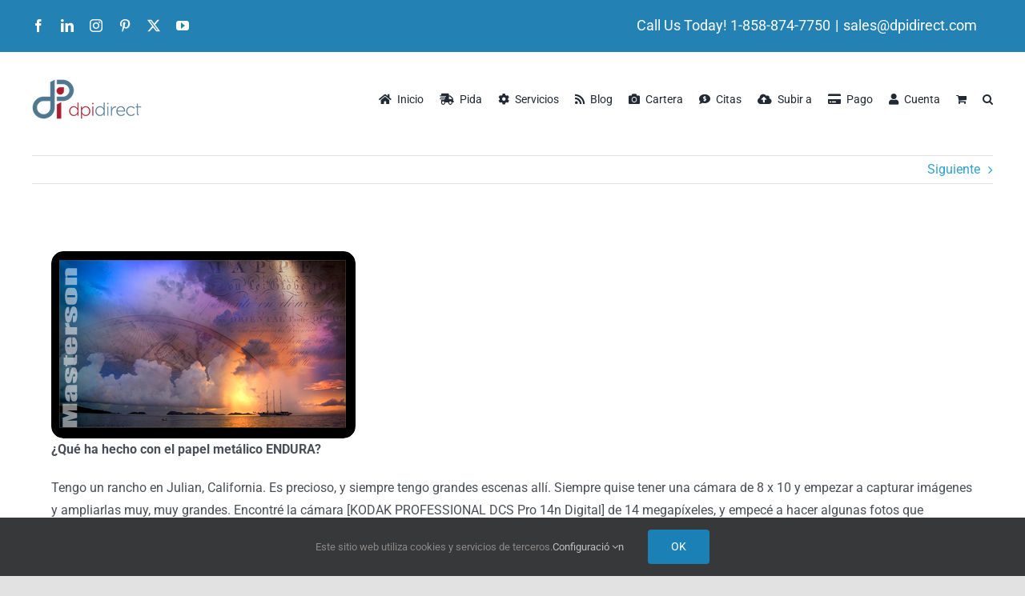

--- FILE ---
content_type: text/html; charset=UTF-8
request_url: https://www.dpidirect.com/es/photographer-takes-a-shine-to-kodak-professional-endura-metallic-paper/
body_size: 35490
content:
<!DOCTYPE html>
<html translate="no" class="avada-html-layout-wide avada-html-header-position-top" lang="es" prefix="og: http://ogp.me/ns# fb: http://ogp.me/ns/fb#">
<head>
	<meta http-equiv="X-UA-Compatible" content="IE=edge" />
	<meta http-equiv="Content-Type" content="text/html; charset=utf-8"/>
	<meta name="viewport" content="width=device-width, initial-scale=1" />
	<meta name='robots' content='index, follow, max-image-preview:large, max-snippet:-1, max-video-preview:-1' />
	<style>img:is([sizes="auto" i], [sizes^="auto," i]) { contain-intrinsic-size: 3000px 1500px }</style>
	<!-- Google tag (gtag.js) consent mode dataLayer added by Site Kit -->
<script type="text/javascript" id="google_gtagjs-js-consent-mode-data-layer">
/* <![CDATA[ */
window.dataLayer = window.dataLayer || [];function gtag(){dataLayer.push(arguments);}
gtag('consent', 'default', {"ad_personalization":"denied","ad_storage":"denied","ad_user_data":"denied","analytics_storage":"denied","functionality_storage":"denied","security_storage":"denied","personalization_storage":"denied","region":["AT","BE","BG","CH","CY","CZ","DE","DK","EE","ES","FI","FR","GB","GR","HR","HU","IE","IS","IT","LI","LT","LU","LV","MT","NL","NO","PL","PT","RO","SE","SI","SK"],"wait_for_update":500});
window._googlesitekitConsentCategoryMap = {"statistics":["analytics_storage"],"marketing":["ad_storage","ad_user_data","ad_personalization"],"functional":["functionality_storage","security_storage"],"preferences":["personalization_storage"]};
window._googlesitekitConsents = {"ad_personalization":"denied","ad_storage":"denied","ad_user_data":"denied","analytics_storage":"denied","functionality_storage":"denied","security_storage":"denied","personalization_storage":"denied","region":["AT","BE","BG","CH","CY","CZ","DE","DK","EE","ES","FI","FR","GB","GR","HR","HU","IE","IS","IT","LI","LT","LU","LV","MT","NL","NO","PL","PT","RO","SE","SI","SK"],"wait_for_update":500};
/* ]]> */
</script>
<!-- End Google tag (gtag.js) consent mode dataLayer added by Site Kit -->

	<!-- This site is optimized with the Yoast SEO Premium plugin v26.3 (Yoast SEO v26.4) - https://yoast.com/wordpress/plugins/seo/ -->
	<link media="all" href="https://www.dpidirect.com/wp-content/cache/autoptimize/autoptimize_b8a131b0b6749df82f6492e6d9007d3d.php" rel="stylesheet"><title>Kodak Endura Metallic - Gran Formato - Impresión Offset - Etiquetas -</title>
	<link rel="canonical" href="https://www.dpidirect.com/es/photographer-takes-a-shine-to-kodak-professional-endura-metallic-paper/" />
	<meta property="og:locale" content="es" />
	<meta property="og:type" content="article" />
	<meta property="og:title" content="Kodak Endura Metallic" />
	<meta property="og:url" content="https://www.dpidirect.com/es/photographer-takes-a-shine-to-kodak-professional-endura-metallic-paper/" />
	<meta property="og:site_name" content="Gran formato - Impresión offset - Etiquetas -" />
	<meta property="article:publisher" content="https://www.facebook.com/dpidirect/" />
	<meta property="article:published_time" content="2011-01-24T07:48:40+00:00" />
	<meta property="article:modified_time" content="2020-12-20T17:18:39+00:00" />
	<meta property="og:image" content="https://www.dpidirect.com/wp-content/uploads/2011/01/MastersonShip1.jpg" />
	<meta property="og:image:width" content="380" />
	<meta property="og:image:height" content="234" />
	<meta property="og:image:type" content="image/jpeg" />
	<meta name="author" content="Paul Moebius" />
	<meta name="twitter:card" content="resumen_grande_imagen" />
	<meta name="twitter:creator" content="@dpidirect" />
	<meta name="twitter:site" content="@dpidirect" />
	<meta name="twitter:label1" content="Written by" />
	<meta name="twitter:data1" content="Paul Moebius" />
	<meta name="twitter:label2" content="Est. reading time" />
	<meta name="twitter:data2" content="5 minutes" />
	<script type="application/ld+json" class="yoast-schema-graph">{"@context":"https:\/\/schema.org","@graph":[{"@type":"Article","@id":"https:\/\/www.dpidirect.com\/photographer-takes-a-shine-to-kodak-professional-endura-metallic-paper\/#article","isPartOf":{"@id":"https:\/\/www.dpidirect.com\/photographer-takes-a-shine-to-kodak-professional-endura-metallic-paper\/"},"author":{"name":"Paul Moebius","@id":"https:\/\/www.dpidirect.com\/#\/schema\/person\/65064dacf8a044d157cc7e5a6f6e9529"},"headline":"Kodak Endura Metallic","datePublished":"2011-01-24T07:48:40+00:00","dateModified":"2020-12-20T17:18:39+00:00","mainEntityOfPage":{"@id":"https:\/\/www.dpidirect.com\/photographer-takes-a-shine-to-kodak-professional-endura-metallic-paper\/"},"wordCount":924,"publisher":{"@id":"https:\/\/www.dpidirect.com\/#organization"},"image":{"@id":"https:\/\/www.dpidirect.com\/photographer-takes-a-shine-to-kodak-professional-endura-metallic-paper\/#primaryimage"},"thumbnailUrl":"https:\/\/www.dpidirect.com\/wp-content\/uploads\/2011\/01\/MastersonShip1.jpg","articleSection":["Varios","Consejos y tendencias"],"inLanguage":"en-US"},{"@type":"WebPage","@id":"https:\/\/www.dpidirect.com\/photographer-takes-a-shine-to-kodak-professional-endura-metallic-paper\/","url":"https:\/\/www.dpidirect.com\/photographer-takes-a-shine-to-kodak-professional-endura-metallic-paper\/","name":"Kodak Endura Metallic - Gran Formato - Impresi\u00f3n Offset - Etiquetas -","isPartOf":{"@id":"https:\/\/www.dpidirect.com\/#website"},"primaryImageOfPage":{"@id":"https:\/\/www.dpidirect.com\/photographer-takes-a-shine-to-kodak-professional-endura-metallic-paper\/#primaryimage"},"image":{"@id":"https:\/\/www.dpidirect.com\/photographer-takes-a-shine-to-kodak-professional-endura-metallic-paper\/#primaryimage"},"thumbnailUrl":"https:\/\/www.dpidirect.com\/wp-content\/uploads\/2011\/01\/MastersonShip1.jpg","datePublished":"2011-01-24T07:48:40+00:00","dateModified":"2020-12-20T17:18:39+00:00","breadcrumb":{"@id":"https:\/\/www.dpidirect.com\/photographer-takes-a-shine-to-kodak-professional-endura-metallic-paper\/#breadcrumb"},"inLanguage":"en-US","potentialAction":[{"@type":"ReadAction","target":["https:\/\/www.dpidirect.com\/photographer-takes-a-shine-to-kodak-professional-endura-metallic-paper\/"]}]},{"@type":"ImageObject","inLanguage":"en-US","@id":"https:\/\/www.dpidirect.com\/photographer-takes-a-shine-to-kodak-professional-endura-metallic-paper\/#primaryimage","url":"https:\/\/www.dpidirect.com\/wp-content\/uploads\/2011\/01\/MastersonShip1.jpg","contentUrl":"https:\/\/www.dpidirect.com\/wp-content\/uploads\/2011\/01\/MastersonShip1.jpg","width":380,"height":234},{"@type":"BreadcrumbList","@id":"https:\/\/www.dpidirect.com\/photographer-takes-a-shine-to-kodak-professional-endura-metallic-paper\/#breadcrumb","itemListElement":[{"@type":"ListItem","position":1,"name":"Inicio","item":"https:\/\/www.dpidirect.com\/"},{"@type":"ListItem","position":2,"name":"Blog","item":"https:\/\/www.dpidirect.com\/blog\/"},{"@type":"ListItem","position":3,"name":"Kodak Endura Metallic"}]},{"@type":"WebSite","@id":"https:\/\/www.dpidirect.com\/#website","url":"https:\/\/www.dpidirect.com\/","name":"DPI Direct - Impresi\u00f3n, etiquetas, marketing por correo directo y gr\u00e1ficos de gran formato","description":"DPI Direct - Marketing de impresi\u00f3n","publisher":{"@id":"https:\/\/www.dpidirect.com\/#organization"},"alternateName":"DPI Direct - Print Marketing","potentialAction":[{"@type":"SearchAction","target":{"@type":"EntryPoint","urlTemplate":"https:\/\/www.dpidirect.com\/?s={search_term_string}"},"query-input":{"@type":"PropertyValueSpecification","valueRequired":true,"valueName":"search_term_string"}}],"inLanguage":"en-US"},{"@type":["Organization","Place","ProfessionalService"],"@id":"https:\/\/www.dpidirect.com\/#organization","name":"DPI Directo","alternateName":"DPI","url":"https:\/\/www.dpidirect.com\/","logo":{"@id":"https:\/\/www.dpidirect.com\/photographer-takes-a-shine-to-kodak-professional-endura-metallic-paper\/#local-main-organization-logo"},"image":{"@id":"https:\/\/www.dpidirect.com\/photographer-takes-a-shine-to-kodak-professional-endura-metallic-paper\/#local-main-organization-logo"},"sameAs":["https:\/\/www.facebook.com\/dpidirect\/","https:\/\/x.com\/dpidirect","https:\/\/www.instagram.com\/dpidirect\/","https:\/\/www.linkedin.com\/company\/dpi-direct-a-digitalpro-company-","https:\/\/www.pinterest.com\/dpidirect","https:\/\/www.youtube.com\/channel\/UCvuF4ONOJeLCxmpXSNS7PJQ"],"description":"San Diego Large Format , Label , and Offset Printer","legalName":"DigitalPro Inc.","numberOfEmployees":{"@type":"QuantitativeValue","minValue":"51","maxValue":"200"},"address":{"@id":"https:\/\/www.dpidirect.com\/photographer-takes-a-shine-to-kodak-professional-endura-metallic-paper\/#local-main-place-address"},"telephone":["8588747750"],"openingHoursSpecification":[{"@type":"OpeningHoursSpecification","dayOfWeek":["Monday","Tuesday","Wednesday","Thursday","Friday"],"opens":"08:00","closes":"18:00"},{"@type":"OpeningHoursSpecification","dayOfWeek":["Saturday","Sunday"],"opens":"00:00","closes":"00:00"}],"email":"sales@dpidirect.com","areaServed":"San Diego","taxID":"33-1037204","priceRange":"$","currenciesAccepted":"US Dollars","paymentAccepted":"Visa, Mastercard, AmericanExpress, Discover"},{"@type":"Person","@id":"https:\/\/www.dpidirect.com\/#\/schema\/person\/65064dacf8a044d157cc7e5a6f6e9529","name":"Paul Moebius","image":{"@type":"ImageObject","inLanguage":"en-US","@id":"https:\/\/www.dpidirect.com\/#\/schema\/person\/image\/","url":"https:\/\/www.dpidirect.com\/wp-content\/uploads\/nsl_avatars\/cbdb10981aa38f7096c200343ac3afb7-150x150.jpg","contentUrl":"https:\/\/www.dpidirect.com\/wp-content\/uploads\/nsl_avatars\/cbdb10981aa38f7096c200343ac3afb7-150x150.jpg","caption":"Paul Moebius"},"url":"https:\/\/www.dpidirect.com\/author\/paul-moebius\/"},{"@type":"PostalAddress","@id":"https:\/\/www.dpidirect.com\/photographer-takes-a-shine-to-kodak-professional-endura-metallic-paper\/#local-main-place-address","streetAddress":"13257 Kirkham Way","addressLocality":"Poway","postalCode":"92064","addressRegion":"CA","addressCountry":"US"},{"@type":"ImageObject","inLanguage":"en-US","@id":"https:\/\/www.dpidirect.com\/photographer-takes-a-shine-to-kodak-professional-endura-metallic-paper\/#local-main-organization-logo","url":"https:\/\/www.dpidirect.com\/wp-content\/uploads\/2017\/11\/logo100.png","contentUrl":"https:\/\/www.dpidirect.com\/wp-content\/uploads\/2017\/11\/logo100.png","width":273,"height":100,"caption":"DPI Direct"}]}</script>
	<meta name="geo.placename" content="Poway" />
	<meta name="geo.region" content="United States (US)" />
	<!-- / Yoast SEO Premium plugin. -->


<link rel='dns-prefetch' href='//www.googletagmanager.com' />
<link rel='dns-prefetch' href='//capi-automation.s3.us-east-2.amazonaws.com' />
<link rel="alternate" type="application/rss+xml" title="Large Format - Offset Printing - Labels - &raquo; Feed" href="https://www.dpidirect.com/feed/" />
<link rel="alternate" type="application/rss+xml" title="Large Format - Offset Printing - Labels - &raquo; Comments Feed" href="https://www.dpidirect.com/comments/feed/" />
		
		
		
									<meta name="description" content="¿Qué has hecho con el papel metálico ENDURA? MASTERSON: Tengo un rancho en Julian, California. Es muy bonito y siempre tengo grandes escenas allí. Siempre quise llevar una cámara de 8 x 10"/>
				
		<meta property="og:locale" content="es"/>
		<meta property="og:type" content="article"/>
		<meta property="og:site_name" content="Gran formato - Impresión offset - Etiquetas -"/>
		<meta property="og:title" content="Kodak Endura Metallic - Gran Formato - Impresión Offset - Etiquetas -"/>
				<meta property="og:description" content="¿Qué has hecho con el papel metálico ENDURA? MASTERSON: Tengo un rancho en Julian, California. Es muy bonito y siempre tengo grandes escenas allí. Siempre quise llevar una cámara de 8 x 10"/>
				<meta property="og:url" content="https://www.dpidirect.com/es/photographer-takes-a-shine-to-kodak-professional-endura-metallic-paper/"/>
										<meta property="article:published_time" content="2011-01-24T07:48:40-08:00"/>
							<meta property="article:modified_time" content="2020-12-20T17:18:39-08:00"/>
								<meta name="author" content="Paul Moebius"/>
								<meta property="og:image" content="https://www.dpidirect.com/wp-content/uploads/2011/01/MastersonShip1.jpg"/>
		<meta property="og:image:width" content="380"/>
		<meta property="og:image:height" content="234"/>
		<meta property="og:image:type" content="image/jpeg"/>
				


<style id='wp-block-library-theme-inline-css' type='text/css'>
.wp-block-audio :where(figcaption){color:#555;font-size:13px;text-align:center}.is-dark-theme .wp-block-audio :where(figcaption){color:#ffffffa6}.wp-block-audio{margin:0 0 1em}.wp-block-code{border:1px solid #ccc;border-radius:4px;font-family:Menlo,Consolas,monaco,monospace;padding:.8em 1em}.wp-block-embed :where(figcaption){color:#555;font-size:13px;text-align:center}.is-dark-theme .wp-block-embed :where(figcaption){color:#ffffffa6}.wp-block-embed{margin:0 0 1em}.blocks-gallery-caption{color:#555;font-size:13px;text-align:center}.is-dark-theme .blocks-gallery-caption{color:#ffffffa6}:root :where(.wp-block-image figcaption){color:#555;font-size:13px;text-align:center}.is-dark-theme :root :where(.wp-block-image figcaption){color:#ffffffa6}.wp-block-image{margin:0 0 1em}.wp-block-pullquote{border-bottom:4px solid;border-top:4px solid;color:currentColor;margin-bottom:1.75em}.wp-block-pullquote cite,.wp-block-pullquote footer,.wp-block-pullquote__citation{color:currentColor;font-size:.8125em;font-style:normal;text-transform:uppercase}.wp-block-quote{border-left:.25em solid;margin:0 0 1.75em;padding-left:1em}.wp-block-quote cite,.wp-block-quote footer{color:currentColor;font-size:.8125em;font-style:normal;position:relative}.wp-block-quote:where(.has-text-align-right){border-left:none;border-right:.25em solid;padding-left:0;padding-right:1em}.wp-block-quote:where(.has-text-align-center){border:none;padding-left:0}.wp-block-quote.is-large,.wp-block-quote.is-style-large,.wp-block-quote:where(.is-style-plain){border:none}.wp-block-search .wp-block-search__label{font-weight:700}.wp-block-search__button{border:1px solid #ccc;padding:.375em .625em}:where(.wp-block-group.has-background){padding:1.25em 2.375em}.wp-block-separator.has-css-opacity{opacity:.4}.wp-block-separator{border:none;border-bottom:2px solid;margin-left:auto;margin-right:auto}.wp-block-separator.has-alpha-channel-opacity{opacity:1}.wp-block-separator:not(.is-style-wide):not(.is-style-dots){width:100px}.wp-block-separator.has-background:not(.is-style-dots){border-bottom:none;height:1px}.wp-block-separator.has-background:not(.is-style-wide):not(.is-style-dots){height:2px}.wp-block-table{margin:0 0 1em}.wp-block-table td,.wp-block-table th{word-break:normal}.wp-block-table :where(figcaption){color:#555;font-size:13px;text-align:center}.is-dark-theme .wp-block-table :where(figcaption){color:#ffffffa6}.wp-block-video :where(figcaption){color:#555;font-size:13px;text-align:center}.is-dark-theme .wp-block-video :where(figcaption){color:#ffffffa6}.wp-block-video{margin:0 0 1em}:root :where(.wp-block-template-part.has-background){margin-bottom:0;margin-top:0;padding:1.25em 2.375em}
</style>
<style id='classic-theme-styles-inline-css' type='text/css'>
/*! This file is auto-generated */
.wp-block-button__link{color:#fff;background-color:#32373c;border-radius:9999px;box-shadow:none;text-decoration:none;padding:calc(.667em + 2px) calc(1.333em + 2px);font-size:1.125em}.wp-block-file__button{background:#32373c;color:#fff;text-decoration:none}
</style>
<style id='global-styles-inline-css' type='text/css'>
:root{--wp--preset--aspect-ratio--square: 1;--wp--preset--aspect-ratio--4-3: 4/3;--wp--preset--aspect-ratio--3-4: 3/4;--wp--preset--aspect-ratio--3-2: 3/2;--wp--preset--aspect-ratio--2-3: 2/3;--wp--preset--aspect-ratio--16-9: 16/9;--wp--preset--aspect-ratio--9-16: 9/16;--wp--preset--color--black: #000000;--wp--preset--color--cyan-bluish-gray: #abb8c3;--wp--preset--color--white: #ffffff;--wp--preset--color--pale-pink: #f78da7;--wp--preset--color--vivid-red: #cf2e2e;--wp--preset--color--luminous-vivid-orange: #ff6900;--wp--preset--color--luminous-vivid-amber: #fcb900;--wp--preset--color--light-green-cyan: #7bdcb5;--wp--preset--color--vivid-green-cyan: #00d084;--wp--preset--color--pale-cyan-blue: #8ed1fc;--wp--preset--color--vivid-cyan-blue: #0693e3;--wp--preset--color--vivid-purple: #9b51e0;--wp--preset--color--awb-color-1: #ffffff;--wp--preset--color--awb-color-2: #f9f9fb;--wp--preset--color--awb-color-3: #f2f3f5;--wp--preset--color--awb-color-4: #e2e2e2;--wp--preset--color--awb-color-5: #2381b4;--wp--preset--color--awb-color-6: #1a80b6;--wp--preset--color--awb-color-7: #4a4e57;--wp--preset--color--awb-color-8: #212934;--wp--preset--color--awb-color-custom-10: #222222;--wp--preset--color--awb-color-custom-11: #1a80b6;--wp--preset--color--awb-color-custom-12: #65bc7b;--wp--preset--color--awb-color-custom-13: #000000;--wp--preset--color--awb-color-custom-14: #00adad;--wp--preset--color--awb-color-custom-15: #333333;--wp--preset--color--awb-color-custom-16: rgba(255,255,255,0.8);--wp--preset--color--awb-color-custom-17: rgba(242,243,245,0.7);--wp--preset--color--awb-color-custom-18: #aadddd;--wp--preset--gradient--vivid-cyan-blue-to-vivid-purple: linear-gradient(135deg,rgba(6,147,227,1) 0%,rgb(155,81,224) 100%);--wp--preset--gradient--light-green-cyan-to-vivid-green-cyan: linear-gradient(135deg,rgb(122,220,180) 0%,rgb(0,208,130) 100%);--wp--preset--gradient--luminous-vivid-amber-to-luminous-vivid-orange: linear-gradient(135deg,rgba(252,185,0,1) 0%,rgba(255,105,0,1) 100%);--wp--preset--gradient--luminous-vivid-orange-to-vivid-red: linear-gradient(135deg,rgba(255,105,0,1) 0%,rgb(207,46,46) 100%);--wp--preset--gradient--very-light-gray-to-cyan-bluish-gray: linear-gradient(135deg,rgb(238,238,238) 0%,rgb(169,184,195) 100%);--wp--preset--gradient--cool-to-warm-spectrum: linear-gradient(135deg,rgb(74,234,220) 0%,rgb(151,120,209) 20%,rgb(207,42,186) 40%,rgb(238,44,130) 60%,rgb(251,105,98) 80%,rgb(254,248,76) 100%);--wp--preset--gradient--blush-light-purple: linear-gradient(135deg,rgb(255,206,236) 0%,rgb(152,150,240) 100%);--wp--preset--gradient--blush-bordeaux: linear-gradient(135deg,rgb(254,205,165) 0%,rgb(254,45,45) 50%,rgb(107,0,62) 100%);--wp--preset--gradient--luminous-dusk: linear-gradient(135deg,rgb(255,203,112) 0%,rgb(199,81,192) 50%,rgb(65,88,208) 100%);--wp--preset--gradient--pale-ocean: linear-gradient(135deg,rgb(255,245,203) 0%,rgb(182,227,212) 50%,rgb(51,167,181) 100%);--wp--preset--gradient--electric-grass: linear-gradient(135deg,rgb(202,248,128) 0%,rgb(113,206,126) 100%);--wp--preset--gradient--midnight: linear-gradient(135deg,rgb(2,3,129) 0%,rgb(40,116,252) 100%);--wp--preset--font-size--small: 12px;--wp--preset--font-size--medium: 20px;--wp--preset--font-size--large: 24px;--wp--preset--font-size--x-large: 42px;--wp--preset--font-size--normal: 16px;--wp--preset--font-size--xlarge: 32px;--wp--preset--font-size--huge: 48px;--wp--preset--spacing--20: 0.44rem;--wp--preset--spacing--30: 0.67rem;--wp--preset--spacing--40: 1rem;--wp--preset--spacing--50: 1.5rem;--wp--preset--spacing--60: 2.25rem;--wp--preset--spacing--70: 3.38rem;--wp--preset--spacing--80: 5.06rem;--wp--preset--shadow--natural: 6px 6px 9px rgba(0, 0, 0, 0.2);--wp--preset--shadow--deep: 12px 12px 50px rgba(0, 0, 0, 0.4);--wp--preset--shadow--sharp: 6px 6px 0px rgba(0, 0, 0, 0.2);--wp--preset--shadow--outlined: 6px 6px 0px -3px rgba(255, 255, 255, 1), 6px 6px rgba(0, 0, 0, 1);--wp--preset--shadow--crisp: 6px 6px 0px rgba(0, 0, 0, 1);}:where(.is-layout-flex){gap: 0.5em;}:where(.is-layout-grid){gap: 0.5em;}body .is-layout-flex{display: flex;}.is-layout-flex{flex-wrap: wrap;align-items: center;}.is-layout-flex > :is(*, div){margin: 0;}body .is-layout-grid{display: grid;}.is-layout-grid > :is(*, div){margin: 0;}:where(.wp-block-columns.is-layout-flex){gap: 2em;}:where(.wp-block-columns.is-layout-grid){gap: 2em;}:where(.wp-block-post-template.is-layout-flex){gap: 1.25em;}:where(.wp-block-post-template.is-layout-grid){gap: 1.25em;}.has-black-color{color: var(--wp--preset--color--black) !important;}.has-cyan-bluish-gray-color{color: var(--wp--preset--color--cyan-bluish-gray) !important;}.has-white-color{color: var(--wp--preset--color--white) !important;}.has-pale-pink-color{color: var(--wp--preset--color--pale-pink) !important;}.has-vivid-red-color{color: var(--wp--preset--color--vivid-red) !important;}.has-luminous-vivid-orange-color{color: var(--wp--preset--color--luminous-vivid-orange) !important;}.has-luminous-vivid-amber-color{color: var(--wp--preset--color--luminous-vivid-amber) !important;}.has-light-green-cyan-color{color: var(--wp--preset--color--light-green-cyan) !important;}.has-vivid-green-cyan-color{color: var(--wp--preset--color--vivid-green-cyan) !important;}.has-pale-cyan-blue-color{color: var(--wp--preset--color--pale-cyan-blue) !important;}.has-vivid-cyan-blue-color{color: var(--wp--preset--color--vivid-cyan-blue) !important;}.has-vivid-purple-color{color: var(--wp--preset--color--vivid-purple) !important;}.has-black-background-color{background-color: var(--wp--preset--color--black) !important;}.has-cyan-bluish-gray-background-color{background-color: var(--wp--preset--color--cyan-bluish-gray) !important;}.has-white-background-color{background-color: var(--wp--preset--color--white) !important;}.has-pale-pink-background-color{background-color: var(--wp--preset--color--pale-pink) !important;}.has-vivid-red-background-color{background-color: var(--wp--preset--color--vivid-red) !important;}.has-luminous-vivid-orange-background-color{background-color: var(--wp--preset--color--luminous-vivid-orange) !important;}.has-luminous-vivid-amber-background-color{background-color: var(--wp--preset--color--luminous-vivid-amber) !important;}.has-light-green-cyan-background-color{background-color: var(--wp--preset--color--light-green-cyan) !important;}.has-vivid-green-cyan-background-color{background-color: var(--wp--preset--color--vivid-green-cyan) !important;}.has-pale-cyan-blue-background-color{background-color: var(--wp--preset--color--pale-cyan-blue) !important;}.has-vivid-cyan-blue-background-color{background-color: var(--wp--preset--color--vivid-cyan-blue) !important;}.has-vivid-purple-background-color{background-color: var(--wp--preset--color--vivid-purple) !important;}.has-black-border-color{border-color: var(--wp--preset--color--black) !important;}.has-cyan-bluish-gray-border-color{border-color: var(--wp--preset--color--cyan-bluish-gray) !important;}.has-white-border-color{border-color: var(--wp--preset--color--white) !important;}.has-pale-pink-border-color{border-color: var(--wp--preset--color--pale-pink) !important;}.has-vivid-red-border-color{border-color: var(--wp--preset--color--vivid-red) !important;}.has-luminous-vivid-orange-border-color{border-color: var(--wp--preset--color--luminous-vivid-orange) !important;}.has-luminous-vivid-amber-border-color{border-color: var(--wp--preset--color--luminous-vivid-amber) !important;}.has-light-green-cyan-border-color{border-color: var(--wp--preset--color--light-green-cyan) !important;}.has-vivid-green-cyan-border-color{border-color: var(--wp--preset--color--vivid-green-cyan) !important;}.has-pale-cyan-blue-border-color{border-color: var(--wp--preset--color--pale-cyan-blue) !important;}.has-vivid-cyan-blue-border-color{border-color: var(--wp--preset--color--vivid-cyan-blue) !important;}.has-vivid-purple-border-color{border-color: var(--wp--preset--color--vivid-purple) !important;}.has-vivid-cyan-blue-to-vivid-purple-gradient-background{background: var(--wp--preset--gradient--vivid-cyan-blue-to-vivid-purple) !important;}.has-light-green-cyan-to-vivid-green-cyan-gradient-background{background: var(--wp--preset--gradient--light-green-cyan-to-vivid-green-cyan) !important;}.has-luminous-vivid-amber-to-luminous-vivid-orange-gradient-background{background: var(--wp--preset--gradient--luminous-vivid-amber-to-luminous-vivid-orange) !important;}.has-luminous-vivid-orange-to-vivid-red-gradient-background{background: var(--wp--preset--gradient--luminous-vivid-orange-to-vivid-red) !important;}.has-very-light-gray-to-cyan-bluish-gray-gradient-background{background: var(--wp--preset--gradient--very-light-gray-to-cyan-bluish-gray) !important;}.has-cool-to-warm-spectrum-gradient-background{background: var(--wp--preset--gradient--cool-to-warm-spectrum) !important;}.has-blush-light-purple-gradient-background{background: var(--wp--preset--gradient--blush-light-purple) !important;}.has-blush-bordeaux-gradient-background{background: var(--wp--preset--gradient--blush-bordeaux) !important;}.has-luminous-dusk-gradient-background{background: var(--wp--preset--gradient--luminous-dusk) !important;}.has-pale-ocean-gradient-background{background: var(--wp--preset--gradient--pale-ocean) !important;}.has-electric-grass-gradient-background{background: var(--wp--preset--gradient--electric-grass) !important;}.has-midnight-gradient-background{background: var(--wp--preset--gradient--midnight) !important;}.has-small-font-size{font-size: var(--wp--preset--font-size--small) !important;}.has-medium-font-size{font-size: var(--wp--preset--font-size--medium) !important;}.has-large-font-size{font-size: var(--wp--preset--font-size--large) !important;}.has-x-large-font-size{font-size: var(--wp--preset--font-size--x-large) !important;}
:where(.wp-block-post-template.is-layout-flex){gap: 1.25em;}:where(.wp-block-post-template.is-layout-grid){gap: 1.25em;}
:where(.wp-block-columns.is-layout-flex){gap: 2em;}:where(.wp-block-columns.is-layout-grid){gap: 2em;}
:root :where(.wp-block-pullquote){font-size: 1.5em;line-height: 1.6;}
</style>

<style id='woocommerce-inline-inline-css' type='text/css'>
.woocommerce form .form-row .required { visibility: visible; }
</style>






<link rel='stylesheet' id='fusion-dynamic-css-css' href='https://www.dpidirect.com/wp-content/uploads/fusion-styles/b8b4036394bcca13222671f82479ed96.min.css?ver=3.14' type='text/css' media='all' />

<script type="text/javascript">
            window._nslDOMReady = (function () {
                const executedCallbacks = new Set();
            
                return function (callback) {
                    /**
                    * Third parties might dispatch DOMContentLoaded events, so we need to ensure that we only run our callback once!
                    */
                    if (executedCallbacks.has(callback)) return;
            
                    const wrappedCallback = function () {
                        if (executedCallbacks.has(callback)) return;
                        executedCallbacks.add(callback);
                        callback();
                    };
            
                    if (document.readyState === "complete" || document.readyState === "interactive") {
                        wrappedCallback();
                    } else {
                        document.addEventListener("DOMContentLoaded", wrappedCallback);
                    }
                };
            })();
        </script><script type="text/javascript" id="woocommerce-google-analytics-integration-gtag-js-after">
/* <![CDATA[ */
/* Google Analytics for WooCommerce (gtag.js) */
					window.dataLayer = window.dataLayer || [];
					function gtag(){dataLayer.push(arguments);}
					// Set up default consent state.
					for ( const mode of [{"analytics_storage":"denied","ad_storage":"denied","ad_user_data":"denied","ad_personalization":"denied","region":["AT","BE","BG","HR","CY","CZ","DK","EE","FI","FR","DE","GR","HU","IS","IE","IT","LV","LI","LT","LU","MT","NL","NO","PL","PT","RO","SK","SI","ES","SE","GB","CH"]}] || [] ) {
						gtag( "consent", "default", { "wait_for_update": 500, ...mode } );
					}
					gtag("js", new Date());
					gtag("set", "developer_id.dOGY3NW", true);
					gtag("config", "G-BF1D0PX6QN", {"track_404":true,"allow_google_signals":true,"logged_in":false,"linker":{"domains":[],"allow_incoming":false},"custom_map":{"dimension1":"logged_in"}});
/* ]]> */
</script>
<script type="text/javascript" src="https://www.dpidirect.com/wp-includes/js/jquery/jquery.min.js?ver=3.7.1" id="jquery-core-js"></script>
<script type="text/javascript" src="https://www.dpidirect.com/wp-includes/js/jquery/jquery-migrate.min.js?ver=3.4.1" id="jquery-migrate-js"></script>
<script type="text/javascript" id="3d-flip-book-client-locale-loader-js-extra">
/* <![CDATA[ */
var FB3D_CLIENT_LOCALE = {"ajaxurl":"https:\/\/www.dpidirect.com\/wp-admin\/admin-ajax.php","dictionary":{"Table of contents":"Table of contents","Close":"Close","Bookmarks":"Bookmarks","Thumbnails":"Thumbnails","Search":"Search","Share":"Share","Facebook":"Facebook","Twitter":"Twitter","Email":"Email","Play":"Play","Previous page":"Previous page","Next page":"Next page","Zoom in":"Zoom in","Zoom out":"Zoom out","Fit view":"Fit view","Auto play":"Auto play","Full screen":"Full screen","More":"More","Smart pan":"Smart pan","Single page":"Single page","Sounds":"Sounds","Stats":"Stats","Print":"Print","Download":"Download","Goto first page":"Goto first page","Goto last page":"Goto last page"},"images":"https:\/\/www.dpidirect.com\/wp-content\/plugins\/3d-flip-book\/assets\/images\/","jsData":{"urls":[],"posts":{"ids_mis":[],"ids":[]},"pages":[],"firstPages":[],"bookCtrlProps":[],"bookTemplates":[]},"key":"3d-flip-book","pdfJS":{"pdfJsLib":"https:\/\/www.dpidirect.com\/wp-content\/plugins\/3d-flip-book\/assets\/js\/pdf.min.js?ver=4.3.136","pdfJsWorker":"https:\/\/www.dpidirect.com\/wp-content\/plugins\/3d-flip-book\/assets\/js\/pdf.worker.js?ver=4.3.136","stablePdfJsLib":"https:\/\/www.dpidirect.com\/wp-content\/plugins\/3d-flip-book\/assets\/js\/stable\/pdf.min.js?ver=2.5.207","stablePdfJsWorker":"https:\/\/www.dpidirect.com\/wp-content\/plugins\/3d-flip-book\/assets\/js\/stable\/pdf.worker.js?ver=2.5.207","pdfJsCMapUrl":"https:\/\/www.dpidirect.com\/wp-content\/plugins\/3d-flip-book\/assets\/cmaps\/"},"cacheurl":"https:\/\/www.dpidirect.com\/wp-content\/uploads\/3d-flip-book\/cache\/","pluginsurl":"https:\/\/www.dpidirect.com\/wp-content\/plugins\/","pluginurl":"https:\/\/www.dpidirect.com\/wp-content\/plugins\/3d-flip-book\/","thumbnailSize":{"width":"150","height":"150"},"version":"1.16.16"};
/* ]]> */
</script>
<script type="text/javascript" src="https://www.dpidirect.com/wp-content/plugins/3d-flip-book/assets/js/client-locale-loader.js?ver=1.16.16" id="3d-flip-book-client-locale-loader-js" async="async" data-wp-strategy="async"></script>
<script type="text/javascript" src="//www.dpidirect.com/wp-content/plugins/revslider/public/js/libs/tptools.js?ver=6.7.38" id="tp-tools-js" async="async" data-wp-strategy="async"></script>
<script type="text/javascript" src="//www.dpidirect.com/wp-content/plugins/revslider/public/js/sr7.js?ver=6.7.38" id="sr7-js" async="async" data-wp-strategy="async"></script>
<script type="text/javascript" src="https://www.dpidirect.com/wp-content/plugins/woocommerce/assets/js/jquery-blockui/jquery.blockUI.min.js?ver=2.7.0-wc.10.3.5" id="wc-jquery-blockui-js" defer="defer" data-wp-strategy="defer"></script>
<script type="text/javascript" id="wc-add-to-cart-js-extra">
/* <![CDATA[ */
var wc_add_to_cart_params = {"ajax_url":"\/wp-admin\/admin-ajax.php","wc_ajax_url":"\/?wc-ajax=%%endpoint%%","i18n_view_cart":"View cart","cart_url":"https:\/\/www.dpidirect.com\/es\/cart\/","is_cart":"","cart_redirect_after_add":"yes"};
/* ]]> */
</script>
<script type="text/javascript" src="https://www.dpidirect.com/wp-content/plugins/woocommerce/assets/js/frontend/add-to-cart.min.js?ver=10.3.5" id="wc-add-to-cart-js" defer="defer" data-wp-strategy="defer"></script>
<script type="text/javascript" src="https://www.dpidirect.com/wp-content/plugins/woocommerce/assets/js/js-cookie/js.cookie.min.js?ver=2.1.4-wc.10.3.5" id="wc-js-cookie-js" defer="defer" data-wp-strategy="defer"></script>
<script type="text/javascript" id="woocommerce-js-extra">
/* <![CDATA[ */
var woocommerce_params = {"ajax_url":"\/wp-admin\/admin-ajax.php","wc_ajax_url":"\/?wc-ajax=%%endpoint%%","i18n_password_show":"Show password","i18n_password_hide":"Hide password"};
/* ]]> */
</script>
<script type="text/javascript" src="https://www.dpidirect.com/wp-content/plugins/woocommerce/assets/js/frontend/woocommerce.min.js?ver=10.3.5" id="woocommerce-js" defer="defer" data-wp-strategy="defer"></script>
<script type="text/javascript" src="https://www.dpidirect.com/wp-content/plugins/weglot/dist/front-js.js?ver=5.2" id="wp-weglot-js-js"></script>
<script type="text/javascript" id="WCPAY_ASSETS-js-extra">
/* <![CDATA[ */
var wcpayAssets = {"url":"https:\/\/www.dpidirect.com\/wp-content\/plugins\/woocommerce-payments\/dist\/"};
/* ]]> */
</script>

<!-- Google tag (gtag.js) snippet added by Site Kit -->
<!-- Google Analytics snippet added by Site Kit -->
<script type="text/javascript" src="https://www.googletagmanager.com/gtag/js?id=GT-KF6WGTL" id="google_gtagjs-js" async></script>
<script type="text/javascript" id="google_gtagjs-js-after">
/* <![CDATA[ */
window.dataLayer = window.dataLayer || [];function gtag(){dataLayer.push(arguments);}
gtag("set","linker",{"domains":["www.dpidirect.com"]});
gtag("js", new Date());
gtag("set", "developer_id.dZTNiMT", true);
gtag("config", "GT-KF6WGTL");
/* ]]> */
</script>
<script type="text/javascript" id="alg-wc-checkout-files-upload-ajax-js-extra">
/* <![CDATA[ */
var ajax_object = {"ajax_url":"https:\/\/www.dpidirect.com\/wp-admin\/admin-ajax.php"};
var alg_wc_checkout_files_upload = {"max_file_size":"1047527424","max_file_size_exceeded_message":"Allowed file size exceeded (maximum 999 MB).","progress_bar_enabled":"1"};
/* ]]> */
</script>
<script type="text/javascript" src="https://www.dpidirect.com/wp-content/plugins/checkout-files-upload-woocommerce-pro/includes/js/alg-wc-checkout-files-upload-ajax.js?ver=2.2.2" id="alg-wc-checkout-files-upload-ajax-js"></script>
<link rel="https://api.w.org/" href="https://www.dpidirect.com/wp-json/" /><link rel="alternate" title="JSON" type="application/json" href="https://www.dpidirect.com/wp-json/wp/v2/posts/2846" /><link rel="EditURI" type="application/rsd+xml" title="RSD" href="https://www.dpidirect.com/xmlrpc.php?rsd" />
<meta name="generator" content="WordPress 6.8.3" />
<meta name="generator" content="WooCommerce 10.3.5" />
<link rel='shortlink' href='https://www.dpidirect.com/?p=2846' />
<link rel="alternate" title="oEmbed (JSON)" type="application/json+oembed" href="https://www.dpidirect.com/wp-json/oembed/1.0/embed?url=https%3A%2F%2Fwww.dpidirect.com%2Fphotographer-takes-a-shine-to-kodak-professional-endura-metallic-paper%2F" />
<link rel="alternate" title="oEmbed (XML)" type="text/xml+oembed" href="https://www.dpidirect.com/wp-json/oembed/1.0/embed?url=https%3A%2F%2Fwww.dpidirect.com%2Fphotographer-takes-a-shine-to-kodak-professional-endura-metallic-paper%2F&#038;format=xml" />
<meta name="generator" content="Site Kit by Google 1.166.0" />
<meta name="google" content="notranslate"/>
<link rel="alternate" href="https://www.dpidirect.com/photographer-takes-a-shine-to-kodak-professional-endura-metallic-paper/" hreflang="en"/>
<link rel="alternate" href="https://www.dpidirect.com/es/photographer-takes-a-shine-to-kodak-professional-endura-metallic-paper/" hreflang="es"/>
<script type="application/json" id="weglot-data">{"website":"https:\/\/dpidirect.com","uid":"16cbcb95fd","project_slug":"dpidirect","language_from":"en","language_from_custom_flag":null,"language_from_custom_name":null,"excluded_paths":[],"excluded_blocks":[],"custom_settings":{"button_style":{"is_dropdown":true,"with_flags":true,"flag_type":"rectangle_mat","with_name":true,"full_name":true,"custom_css":""},"translate_email":true,"translate_search":false,"translate_amp":false,"switchers":[{"templates":{"name":"default","hash":"9239ac846cfd38e7b787a885b99a7aab759d88f0"},"location":[],"style":{"with_flags":true,"flag_type":"rectangle_mat","with_name":true,"full_name":true,"is_dropdown":true}}]},"pending_translation_enabled":false,"curl_ssl_check_enabled":true,"languages":[{"language_to":"es","custom_code":null,"custom_name":null,"custom_local_name":null,"provider":null,"enabled":true,"automatic_translation_enabled":true,"deleted_at":null,"connect_host_destination":null,"custom_flag":null}],"organization_slug":"w-61bce72452","current_language":"es","switcher_links":{"en":"https:\/\/www.dpidirect.com\/photographer-takes-a-shine-to-kodak-professional-endura-metallic-paper\/","es":"https:\/\/www.dpidirect.com\/es\/photographer-takes-a-shine-to-kodak-professional-endura-metallic-paper\/"},"original_path":"\/photographer-takes-a-shine-to-kodak-professional-endura-metallic-paper\/"}</script><!-- Google site verification - Google for WooCommerce -->
<meta name="google-site-verification" content="h6YYAH03JYFHx0gDHewoxLWaN3IMZsiwOuDFJLcwbxI" />
<link rel="preload" href="https://www.dpidirect.com/wp-content/themes/Avada/includes/lib/assets/fonts/icomoon/awb-icons.woff" as="font" type="font/woff" crossorigin><link rel="preload" href="//www.dpidirect.com/wp-content/themes/Avada/includes/lib/assets/fonts/fontawesome/webfonts/fa-brands-400.woff2" as="font" type="font/woff2" crossorigin><link rel="preload" href="//www.dpidirect.com/wp-content/themes/Avada/includes/lib/assets/fonts/fontawesome/webfonts/fa-regular-400.woff2" as="font" type="font/woff2" crossorigin><link rel="preload" href="//www.dpidirect.com/wp-content/themes/Avada/includes/lib/assets/fonts/fontawesome/webfonts/fa-solid-900.woff2" as="font" type="font/woff2" crossorigin><style type="text/css" id="css-fb-visibility">@media screen and (max-width: 640px){.fusion-no-small-visibility{display:none !important;}body .sm-text-align-center{text-align:center !important;}body .sm-text-align-left{text-align:left !important;}body .sm-text-align-right{text-align:right !important;}body .sm-text-align-justify{text-align:justify !important;}body .sm-flex-align-center{justify-content:center !important;}body .sm-flex-align-flex-start{justify-content:flex-start !important;}body .sm-flex-align-flex-end{justify-content:flex-end !important;}body .sm-mx-auto{margin-left:auto !important;margin-right:auto !important;}body .sm-ml-auto{margin-left:auto !important;}body .sm-mr-auto{margin-right:auto !important;}body .fusion-absolute-position-small{position:absolute;top:auto;width:100%;}.awb-sticky.awb-sticky-small{ position: sticky; top: var(--awb-sticky-offset,0); }}@media screen and (min-width: 641px) and (max-width: 1024px){.fusion-no-medium-visibility{display:none !important;}body .md-text-align-center{text-align:center !important;}body .md-text-align-left{text-align:left !important;}body .md-text-align-right{text-align:right !important;}body .md-text-align-justify{text-align:justify !important;}body .md-flex-align-center{justify-content:center !important;}body .md-flex-align-flex-start{justify-content:flex-start !important;}body .md-flex-align-flex-end{justify-content:flex-end !important;}body .md-mx-auto{margin-left:auto !important;margin-right:auto !important;}body .md-ml-auto{margin-left:auto !important;}body .md-mr-auto{margin-right:auto !important;}body .fusion-absolute-position-medium{position:absolute;top:auto;width:100%;}.awb-sticky.awb-sticky-medium{ position: sticky; top: var(--awb-sticky-offset,0); }}@media screen and (min-width: 1025px){.fusion-no-large-visibility{display:none !important;}body .lg-text-align-center{text-align:center !important;}body .lg-text-align-left{text-align:left !important;}body .lg-text-align-right{text-align:right !important;}body .lg-text-align-justify{text-align:justify !important;}body .lg-flex-align-center{justify-content:center !important;}body .lg-flex-align-flex-start{justify-content:flex-start !important;}body .lg-flex-align-flex-end{justify-content:flex-end !important;}body .lg-mx-auto{margin-left:auto !important;margin-right:auto !important;}body .lg-ml-auto{margin-left:auto !important;}body .lg-mr-auto{margin-right:auto !important;}body .fusion-absolute-position-large{position:absolute;top:auto;width:100%;}.awb-sticky.awb-sticky-large{ position: sticky; top: var(--awb-sticky-offset,0); }}</style>	<noscript><style>.woocommerce-product-gallery{ opacity: 1 !important; }</style></noscript>
				<script  type="text/javascript">
				!function(f,b,e,v,n,t,s){if(f.fbq)return;n=f.fbq=function(){n.callMethod?
					n.callMethod.apply(n,arguments):n.queue.push(arguments)};if(!f._fbq)f._fbq=n;
					n.push=n;n.loaded=!0;n.version='2.0';n.queue=[];t=b.createElement(e);t.async=!0;
					t.src=v;s=b.getElementsByTagName(e)[0];s.parentNode.insertBefore(t,s)}(window,
					document,'script','https://connect.facebook.net/en_US/fbevents.js');
			</script>
			<!-- WooCommerce Facebook Integration Begin -->
			<script  type="text/javascript">

				fbq('init', '2850185118604450', {}, {
    "agent": "woocommerce_6-10.3.5-3.5.14"
});

				document.addEventListener( 'DOMContentLoaded', function() {
					// Insert placeholder for events injected when a product is added to the cart through AJAX.
					document.body.insertAdjacentHTML( 'beforeend', '<div class=\"wc-facebook-pixel-event-placeholder\"></div>' );
				}, false );

			</script>
			<!-- WooCommerce Facebook Integration End -->
			
<!-- Google Tag Manager snippet added by Site Kit -->
<script type="text/javascript">
/* <![CDATA[ */

			( function( w, d, s, l, i ) {
				w[l] = w[l] || [];
				w[l].push( {'gtm.start': new Date().getTime(), event: 'gtm.js'} );
				var f = d.getElementsByTagName( s )[0],
					j = d.createElement( s ), dl = l != 'dataLayer' ? '&l=' + l : '';
				j.async = true;
				j.src = 'https://www.googletagmanager.com/gtm.js?id=' + i + dl;
				f.parentNode.insertBefore( j, f );
			} )( window, document, 'script', 'dataLayer', 'GTM-N4QNBDC' );
			
/* ]]> */
</script>

<!-- End Google Tag Manager snippet added by Site Kit -->
<link rel="preconnect" href="https://fonts.googleapis.com">
<link rel="preconnect" href="https://fonts.gstatic.com/" crossorigin>
<meta name="generator" content="Powered by Slider Revolution 6.7.38 - responsive, Mobile-Friendly Slider Plugin for WordPress with comfortable drag and drop interface." />
<meta http-equiv="Content-Security-Policy" content="upgrade-insecure-requests">
<meta name="GOOGLEBOT" content="INDEX, FOLLOW"/>
<link rel="icon" href="https://www.dpidirect.com/wp-content/uploads/2016/11/cropped-dpi-direct-512-32x32.jpg" sizes="32x32" />
<link rel="icon" href="https://www.dpidirect.com/wp-content/uploads/2016/11/cropped-dpi-direct-512-192x192.jpg" sizes="192x192" />
<link rel="apple-touch-icon" href="https://www.dpidirect.com/wp-content/uploads/2016/11/cropped-dpi-direct-512-180x180.jpg" />
<meta name="msapplication-TileImage" content="https://www.dpidirect.com/wp-content/uploads/2016/11/cropped-dpi-direct-512-270x270.jpg" />
<script>
	window._tpt			??= {};
	window.SR7			??= {};
	_tpt.R				??= {};
	_tpt.R.fonts		??= {};
	_tpt.R.fonts.customFonts??= {};
	SR7.devMode			=  false;
	SR7.F 				??= {};
	SR7.G				??= {};
	SR7.LIB				??= {};
	SR7.E				??= {};
	SR7.E.gAddons		??= {};
	SR7.E.php 			??= {};
	SR7.E.nonce			= 'd009713e10';
	SR7.E.ajaxurl		= 'https://www.dpidirect.com/wp-admin/admin-ajax.php';
	SR7.E.resturl		= 'https://www.dpidirect.com/wp-json/';
	SR7.E.slug_path		= 'revslider/revslider.php';
	SR7.E.slug			= 'revslider';
	SR7.E.plugin_url	= 'https://www.dpidirect.com/wp-content/plugins/revslider/';
	SR7.E.wp_plugin_url = 'https://www.dpidirect.com/wp-content/plugins/';
	SR7.E.revision		= '6.7.38';
	SR7.E.fontBaseUrl	= '//fonts.googleapis.com/css2?family=';
	SR7.G.breakPoints 	= [1240,1024,778,480];
	SR7.G.fSUVW 		= false;
	SR7.E.modules 		= ['module','page','slide','layer','draw','animate','srtools','canvas','defaults','carousel','navigation','media','modifiers','migration'];
	SR7.E.libs 			= ['WEBGL'];
	SR7.E.css 			= ['csslp','cssbtns','cssfilters','cssnav','cssmedia'];
	SR7.E.resources		= {};
	SR7.E.ytnc			= false;
	SR7.JSON			??= {};
/*! Slider Revolution 7.0 - Page Processor */
!function(){"use strict";window.SR7??={},window._tpt??={},SR7.version="Slider Revolution 6.7.16",_tpt.getMobileZoom=()=>_tpt.is_mobile?document.documentElement.clientWidth/window.innerWidth:1,_tpt.getWinDim=function(t){_tpt.screenHeightWithUrlBar??=window.innerHeight;let e=SR7.F?.modal?.visible&&SR7.M[SR7.F.module.getIdByAlias(SR7.F.modal.requested)];_tpt.scrollBar=window.innerWidth!==document.documentElement.clientWidth||e&&window.innerWidth!==e.c.module.clientWidth,_tpt.winW=_tpt.getMobileZoom()*window.innerWidth-(_tpt.scrollBar||"prepare"==t?_tpt.scrollBarW??_tpt.mesureScrollBar():0),_tpt.winH=_tpt.getMobileZoom()*window.innerHeight,_tpt.winWAll=document.documentElement.clientWidth},_tpt.getResponsiveLevel=function(t,e){return SR7.G.fSUVW?_tpt.closestGE(t,window.innerWidth):_tpt.closestGE(t,_tpt.winWAll)},_tpt.mesureScrollBar=function(){let t=document.createElement("div");return t.className="RSscrollbar-measure",t.style.width="100px",t.style.height="100px",t.style.overflow="scroll",t.style.position="absolute",t.style.top="-9999px",document.body.appendChild(t),_tpt.scrollBarW=t.offsetWidth-t.clientWidth,document.body.removeChild(t),_tpt.scrollBarW},_tpt.loadCSS=async function(t,e,s){return s?_tpt.R.fonts.required[e].status=1:(_tpt.R[e]??={},_tpt.R[e].status=1),new Promise(((i,n)=>{if(_tpt.isStylesheetLoaded(t))s?_tpt.R.fonts.required[e].status=2:_tpt.R[e].status=2,i();else{const o=document.createElement("link");o.rel="stylesheet";let l="text",r="css";o["type"]=l+"/"+r,o.href=t,o.onload=()=>{s?_tpt.R.fonts.required[e].status=2:_tpt.R[e].status=2,i()},o.onerror=()=>{s?_tpt.R.fonts.required[e].status=3:_tpt.R[e].status=3,n(new Error(`Failed to load CSS: ${t}`))},document.head.appendChild(o)}}))},_tpt.addContainer=function(t){const{tag:e="div",id:s,class:i,datas:n,textContent:o,iHTML:l}=t,r=document.createElement(e);if(s&&""!==s&&(r.id=s),i&&""!==i&&(r.className=i),n)for(const[t,e]of Object.entries(n))"style"==t?r.style.cssText=e:r.setAttribute(`data-${t}`,e);return o&&(r.textContent=o),l&&(r.innerHTML=l),r},_tpt.collector=function(){return{fragment:new DocumentFragment,add(t){var e=_tpt.addContainer(t);return this.fragment.appendChild(e),e},append(t){t.appendChild(this.fragment)}}},_tpt.isStylesheetLoaded=function(t){let e=t.split("?")[0];return Array.from(document.querySelectorAll('link[rel="stylesheet"], link[rel="preload"]')).some((t=>t.href.split("?")[0]===e))},_tpt.preloader={requests:new Map,preloaderTemplates:new Map,show:function(t,e){if(!e||!t)return;const{type:s,color:i}=e;if(s<0||"off"==s)return;const n=`preloader_${s}`;let o=this.preloaderTemplates.get(n);o||(o=this.build(s,i),this.preloaderTemplates.set(n,o)),this.requests.has(t)||this.requests.set(t,{count:0});const l=this.requests.get(t);clearTimeout(l.timer),l.count++,1===l.count&&(l.timer=setTimeout((()=>{l.preloaderClone=o.cloneNode(!0),l.anim&&l.anim.kill(),void 0!==_tpt.gsap?l.anim=_tpt.gsap.fromTo(l.preloaderClone,1,{opacity:0},{opacity:1}):l.preloaderClone.classList.add("sr7-fade-in"),t.appendChild(l.preloaderClone)}),150))},hide:function(t){if(!this.requests.has(t))return;const e=this.requests.get(t);e.count--,e.count<0&&(e.count=0),e.anim&&e.anim.kill(),0===e.count&&(clearTimeout(e.timer),e.preloaderClone&&(e.preloaderClone.classList.remove("sr7-fade-in"),e.anim=_tpt.gsap.to(e.preloaderClone,.3,{opacity:0,onComplete:function(){e.preloaderClone.remove()}})))},state:function(t){if(!this.requests.has(t))return!1;return this.requests.get(t).count>0},build:(t,e="#ffffff",s="")=>{if(t<0||"off"===t)return null;const i=parseInt(t);if(t="prlt"+i,isNaN(i))return null;if(_tpt.loadCSS(SR7.E.plugin_url+"public/css/preloaders/t"+i+".css","preloader_"+t),isNaN(i)||i<6){const n=`background-color:${e}`,o=1===i||2==i?n:"",l=3===i||4==i?n:"",r=_tpt.collector();["dot1","dot2","bounce1","bounce2","bounce3"].forEach((t=>r.add({tag:"div",class:t,datas:{style:l}})));const d=_tpt.addContainer({tag:"sr7-prl",class:`${t} ${s}`,datas:{style:o}});return r.append(d),d}{let n={};if(7===i){let t;e.startsWith("#")?(t=e.replace("#",""),t=`rgba(${parseInt(t.substring(0,2),16)}, ${parseInt(t.substring(2,4),16)}, ${parseInt(t.substring(4,6),16)}, `):e.startsWith("rgb")&&(t=e.slice(e.indexOf("(")+1,e.lastIndexOf(")")).split(",").map((t=>t.trim())),t=`rgba(${t[0]}, ${t[1]}, ${t[2]}, `),t&&(n.style=`border-top-color: ${t}0.65); border-bottom-color: ${t}0.15); border-left-color: ${t}0.65); border-right-color: ${t}0.15)`)}else 12===i&&(n.style=`background:${e}`);const o=[10,0,4,2,5,9,0,4,4,2][i-6],l=_tpt.collector(),r=l.add({tag:"div",class:"sr7-prl-inner",datas:n});Array.from({length:o}).forEach((()=>r.appendChild(l.add({tag:"span",datas:{style:`background:${e}`}}))));const d=_tpt.addContainer({tag:"sr7-prl",class:`${t} ${s}`});return l.append(d),d}}},SR7.preLoader={show:(t,e)=>{"off"!==(SR7.M[t]?.settings?.pLoader?.type??"off")&&_tpt.preloader.show(e||SR7.M[t].c.module,SR7.M[t]?.settings?.pLoader??{color:"#fff",type:10})},hide:(t,e)=>{"off"!==(SR7.M[t]?.settings?.pLoader?.type??"off")&&_tpt.preloader.hide(e||SR7.M[t].c.module)},state:(t,e)=>_tpt.preloader.state(e||SR7.M[t].c.module)},_tpt.prepareModuleHeight=function(t){window.SR7.M??={},window.SR7.M[t.id]??={},"ignore"==t.googleFont&&(SR7.E.ignoreGoogleFont=!0);let e=window.SR7.M[t.id];if(null==_tpt.scrollBarW&&_tpt.mesureScrollBar(),e.c??={},e.states??={},e.settings??={},e.settings.size??={},t.fixed&&(e.settings.fixed=!0),e.c.module=document.querySelector("sr7-module#"+t.id),e.c.adjuster=e.c.module.getElementsByTagName("sr7-adjuster")[0],e.c.content=e.c.module.getElementsByTagName("sr7-content")[0],"carousel"==t.type&&(e.c.carousel=e.c.content.getElementsByTagName("sr7-carousel")[0]),null==e.c.module||null==e.c.module)return;t.plType&&t.plColor&&(e.settings.pLoader={type:t.plType,color:t.plColor}),void 0===t.plType||"off"===t.plType||SR7.preLoader.state(t.id)&&SR7.preLoader.state(t.id,e.c.module)||SR7.preLoader.show(t.id,e.c.module),_tpt.winW||_tpt.getWinDim("prepare"),_tpt.getWinDim();let s=""+e.c.module.dataset?.modal;"modal"==s||"true"==s||"undefined"!==s&&"false"!==s||(e.settings.size.fullWidth=t.size.fullWidth,e.LEV??=_tpt.getResponsiveLevel(window.SR7.G.breakPoints,t.id),t.vpt=_tpt.fillArray(t.vpt,5),e.settings.vPort=t.vpt[e.LEV],void 0!==t.el&&"720"==t.el[4]&&t.gh[4]!==t.el[4]&&"960"==t.el[3]&&t.gh[3]!==t.el[3]&&"768"==t.el[2]&&t.gh[2]!==t.el[2]&&delete t.el,e.settings.size.height=null==t.el||null==t.el[e.LEV]||0==t.el[e.LEV]||"auto"==t.el[e.LEV]?_tpt.fillArray(t.gh,5,-1):_tpt.fillArray(t.el,5,-1),e.settings.size.width=_tpt.fillArray(t.gw,5,-1),e.settings.size.minHeight=_tpt.fillArray(t.mh??[0],5,-1),e.cacheSize={fullWidth:e.settings.size?.fullWidth,fullHeight:e.settings.size?.fullHeight},void 0!==t.off&&(t.off?.t&&(e.settings.size.m??={})&&(e.settings.size.m.t=t.off.t),t.off?.b&&(e.settings.size.m??={})&&(e.settings.size.m.b=t.off.b),t.off?.l&&(e.settings.size.p??={})&&(e.settings.size.p.l=t.off.l),t.off?.r&&(e.settings.size.p??={})&&(e.settings.size.p.r=t.off.r),e.offsetPrepared=!0),_tpt.updatePMHeight(t.id,t,!0))},_tpt.updatePMHeight=(t,e,s)=>{let i=SR7.M[t];var n=i.settings.size.fullWidth?_tpt.winW:i.c.module.parentNode.offsetWidth;n=0===n||isNaN(n)?_tpt.winW:n;let o=i.settings.size.width[i.LEV]||i.settings.size.width[i.LEV++]||i.settings.size.width[i.LEV--]||n,l=i.settings.size.height[i.LEV]||i.settings.size.height[i.LEV++]||i.settings.size.height[i.LEV--]||0,r=i.settings.size.minHeight[i.LEV]||i.settings.size.minHeight[i.LEV++]||i.settings.size.minHeight[i.LEV--]||0;if(l="auto"==l?0:l,l=parseInt(l),"carousel"!==e.type&&(n-=parseInt(e.onw??0)||0),i.MP=!i.settings.size.fullWidth&&n<o||_tpt.winW<o?Math.min(1,n/o):1,e.size.fullScreen||e.size.fullHeight){let t=parseInt(e.fho)||0,s=(""+e.fho).indexOf("%")>-1;e.newh=_tpt.winH-(s?_tpt.winH*t/100:t)}else e.newh=i.MP*Math.max(l,r);if(e.newh+=(parseInt(e.onh??0)||0)+(parseInt(e.carousel?.pt)||0)+(parseInt(e.carousel?.pb)||0),void 0!==e.slideduration&&(e.newh=Math.max(e.newh,parseInt(e.slideduration)/3)),e.shdw&&_tpt.buildShadow(e.id,e),i.c.adjuster.style.height=e.newh+"px",i.c.module.style.height=e.newh+"px",i.c.content.style.height=e.newh+"px",i.states.heightPrepared=!0,i.dims??={},i.dims.moduleRect=i.c.module.getBoundingClientRect(),i.c.content.style.left="-"+i.dims.moduleRect.left+"px",!i.settings.size.fullWidth)return s&&requestAnimationFrame((()=>{n!==i.c.module.parentNode.offsetWidth&&_tpt.updatePMHeight(e.id,e)})),void _tpt.bgStyle(e.id,e,window.innerWidth==_tpt.winW,!0);_tpt.bgStyle(e.id,e,window.innerWidth==_tpt.winW,!0),requestAnimationFrame((function(){s&&requestAnimationFrame((()=>{n!==i.c.module.parentNode.offsetWidth&&_tpt.updatePMHeight(e.id,e)}))})),i.earlyResizerFunction||(i.earlyResizerFunction=function(){requestAnimationFrame((function(){_tpt.getWinDim(),_tpt.moduleDefaults(e.id,e),_tpt.updateSlideBg(t,!0)}))},window.addEventListener("resize",i.earlyResizerFunction))},_tpt.buildShadow=function(t,e){let s=SR7.M[t];null==s.c.shadow&&(s.c.shadow=document.createElement("sr7-module-shadow"),s.c.shadow.classList.add("sr7-shdw-"+e.shdw),s.c.content.appendChild(s.c.shadow))},_tpt.bgStyle=async(t,e,s,i,n)=>{const o=SR7.M[t];if((e=e??o.settings).fixed&&!o.c.module.classList.contains("sr7-top-fixed")&&(o.c.module.classList.add("sr7-top-fixed"),o.c.module.style.position="fixed",o.c.module.style.width="100%",o.c.module.style.top="0px",o.c.module.style.left="0px",o.c.module.style.pointerEvents="none",o.c.module.style.zIndex=5e3,o.c.content.style.pointerEvents="none"),null==o.c.bgcanvas){let t=document.createElement("sr7-module-bg"),l=!1;if("string"==typeof e?.bg?.color&&e?.bg?.color.includes("{"))if(_tpt.gradient&&_tpt.gsap)e.bg.color=_tpt.gradient.convert(e.bg.color);else try{let t=JSON.parse(e.bg.color);(t?.orig||t?.string)&&(e.bg.color=JSON.parse(e.bg.color))}catch(t){return}let r="string"==typeof e?.bg?.color?e?.bg?.color||"transparent":e?.bg?.color?.string??e?.bg?.color?.orig??e?.bg?.color?.color??"transparent";if(t.style["background"+(String(r).includes("grad")?"":"Color")]=r,("transparent"!==r||n)&&(l=!0),o.offsetPrepared&&(t.style.visibility="hidden"),e?.bg?.image?.src&&(t.style.backgroundImage=`url(${e?.bg?.image.src})`,t.style.backgroundSize=""==(e.bg.image?.size??"")?"cover":e.bg.image.size,t.style.backgroundPosition=e.bg.image.position,t.style.backgroundRepeat=""==e.bg.image.repeat||null==e.bg.image.repeat?"no-repeat":e.bg.image.repeat,l=!0),!l)return;o.c.bgcanvas=t,e.size.fullWidth?t.style.width=_tpt.winW-(s&&_tpt.winH<document.body.offsetHeight?_tpt.scrollBarW:0)+"px":i&&(t.style.width=o.c.module.offsetWidth+"px"),e.sbt?.use?o.c.content.appendChild(o.c.bgcanvas):o.c.module.appendChild(o.c.bgcanvas)}o.c.bgcanvas.style.height=void 0!==e.newh?e.newh+"px":("carousel"==e.type?o.dims.module.h:o.dims.content.h)+"px",o.c.bgcanvas.style.left=!s&&e.sbt?.use||o.c.bgcanvas.closest("SR7-CONTENT")?"0px":"-"+(o?.dims?.moduleRect?.left??0)+"px"},_tpt.updateSlideBg=function(t,e){const s=SR7.M[t];let i=s.settings;s?.c?.bgcanvas&&(i.size.fullWidth?s.c.bgcanvas.style.width=_tpt.winW-(e&&_tpt.winH<document.body.offsetHeight?_tpt.scrollBarW:0)+"px":preparing&&(s.c.bgcanvas.style.width=s.c.module.offsetWidth+"px"))},_tpt.moduleDefaults=(t,e)=>{let s=SR7.M[t];null!=s&&null!=s.c&&null!=s.c.module&&(s.dims??={},s.dims.moduleRect=s.c.module.getBoundingClientRect(),s.c.content.style.left="-"+s.dims.moduleRect.left+"px",s.c.content.style.width=_tpt.winW-_tpt.scrollBarW+"px","carousel"==e.type&&(s.c.module.style.overflow="visible"),_tpt.bgStyle(t,e,window.innerWidth==_tpt.winW))},_tpt.getOffset=t=>{var e=t.getBoundingClientRect(),s=window.pageXOffset||document.documentElement.scrollLeft,i=window.pageYOffset||document.documentElement.scrollTop;return{top:e.top+i,left:e.left+s}},_tpt.fillArray=function(t,e){let s,i;t=Array.isArray(t)?t:[t];let n=Array(e),o=t.length;for(i=0;i<t.length;i++)n[i+(e-o)]=t[i],null==s&&"#"!==t[i]&&(s=t[i]);for(let t=0;t<e;t++)void 0!==n[t]&&"#"!=n[t]||(n[t]=s),s=n[t];return n},_tpt.closestGE=function(t,e){let s=Number.MAX_VALUE,i=-1;for(let n=0;n<t.length;n++)t[n]-1>=e&&t[n]-1-e<s&&(s=t[n]-1-e,i=n);return++i}}();</script>
<style type="text/css">div.nsl-container[data-align="left"] {
    text-align: left;
}

div.nsl-container[data-align="center"] {
    text-align: center;
}

div.nsl-container[data-align="right"] {
    text-align: right;
}


div.nsl-container div.nsl-container-buttons a[data-plugin="nsl"] {
    text-decoration: none;
    box-shadow: none;
    border: 0;
}

div.nsl-container .nsl-container-buttons {
    display: flex;
    padding: 5px 0;
}

div.nsl-container.nsl-container-block .nsl-container-buttons {
    display: inline-grid;
    grid-template-columns: minmax(145px, auto);
}

div.nsl-container-block-fullwidth .nsl-container-buttons {
    flex-flow: column;
    align-items: center;
}

div.nsl-container-block-fullwidth .nsl-container-buttons a,
div.nsl-container-block .nsl-container-buttons a {
    flex: 1 1 auto;
    display: block;
    margin: 5px 0;
    width: 100%;
}

div.nsl-container-inline {
    margin: -5px;
    text-align: left;
}

div.nsl-container-inline .nsl-container-buttons {
    justify-content: center;
    flex-wrap: wrap;
}

div.nsl-container-inline .nsl-container-buttons a {
    margin: 5px;
    display: inline-block;
}

div.nsl-container-grid .nsl-container-buttons {
    flex-flow: row;
    align-items: center;
    flex-wrap: wrap;
}

div.nsl-container-grid .nsl-container-buttons a {
    flex: 1 1 auto;
    display: block;
    margin: 5px;
    max-width: 280px;
    width: 100%;
}

@media only screen and (min-width: 650px) {
    div.nsl-container-grid .nsl-container-buttons a {
        width: auto;
    }
}

div.nsl-container .nsl-button {
    cursor: pointer;
    vertical-align: top;
    border-radius: 4px;
}

div.nsl-container .nsl-button-default {
    color: #fff;
    display: flex;
}

div.nsl-container .nsl-button-icon {
    display: inline-block;
}

div.nsl-container .nsl-button-svg-container {
    flex: 0 0 auto;
    padding: 8px;
    display: flex;
    align-items: center;
}

div.nsl-container svg {
    height: 24px;
    width: 24px;
    vertical-align: top;
}

div.nsl-container .nsl-button-default div.nsl-button-label-container {
    margin: 0 24px 0 12px;
    padding: 10px 0;
    font-family: Helvetica, Arial, sans-serif;
    font-size: 16px;
    line-height: 20px;
    letter-spacing: .25px;
    overflow: hidden;
    text-align: center;
    text-overflow: clip;
    white-space: nowrap;
    flex: 1 1 auto;
    -webkit-font-smoothing: antialiased;
    -moz-osx-font-smoothing: grayscale;
    text-transform: none;
    display: inline-block;
}

div.nsl-container .nsl-button-google[data-skin="light"] {
    box-shadow: inset 0 0 0 1px #747775;
    color: #1f1f1f;
}

div.nsl-container .nsl-button-google[data-skin="dark"] {
    box-shadow: inset 0 0 0 1px #8E918F;
    color: #E3E3E3;
}

div.nsl-container .nsl-button-google[data-skin="neutral"] {
    color: #1F1F1F;
}

div.nsl-container .nsl-button-google div.nsl-button-label-container {
    font-family: "Roboto Medium", Roboto, Helvetica, Arial, sans-serif;
}

div.nsl-container .nsl-button-apple .nsl-button-svg-container {
    padding: 0 6px;
}

div.nsl-container .nsl-button-apple .nsl-button-svg-container svg {
    height: 40px;
    width: auto;
}

div.nsl-container .nsl-button-apple[data-skin="light"] {
    color: #000;
    box-shadow: 0 0 0 1px #000;
}

div.nsl-container .nsl-button-facebook[data-skin="white"] {
    color: #000;
    box-shadow: inset 0 0 0 1px #000;
}

div.nsl-container .nsl-button-facebook[data-skin="light"] {
    color: #1877F2;
    box-shadow: inset 0 0 0 1px #1877F2;
}

div.nsl-container .nsl-button-spotify[data-skin="white"] {
    color: #191414;
    box-shadow: inset 0 0 0 1px #191414;
}

div.nsl-container .nsl-button-apple div.nsl-button-label-container {
    font-size: 17px;
    font-family: -apple-system, BlinkMacSystemFont, "Segoe UI", Roboto, Helvetica, Arial, sans-serif, "Apple Color Emoji", "Segoe UI Emoji", "Segoe UI Symbol";
}

div.nsl-container .nsl-button-slack div.nsl-button-label-container {
    font-size: 17px;
    font-family: -apple-system, BlinkMacSystemFont, "Segoe UI", Roboto, Helvetica, Arial, sans-serif, "Apple Color Emoji", "Segoe UI Emoji", "Segoe UI Symbol";
}

div.nsl-container .nsl-button-slack[data-skin="light"] {
    color: #000000;
    box-shadow: inset 0 0 0 1px #DDDDDD;
}

div.nsl-container .nsl-button-tiktok[data-skin="light"] {
    color: #161823;
    box-shadow: 0 0 0 1px rgba(22, 24, 35, 0.12);
}


div.nsl-container .nsl-button-kakao {
    color: rgba(0, 0, 0, 0.85);
}

.nsl-clear {
    clear: both;
}

.nsl-container {
    clear: both;
}

.nsl-disabled-provider .nsl-button {
    filter: grayscale(1);
    opacity: 0.8;
}

/*Button align start*/

div.nsl-container-inline[data-align="left"] .nsl-container-buttons {
    justify-content: flex-start;
}

div.nsl-container-inline[data-align="center"] .nsl-container-buttons {
    justify-content: center;
}

div.nsl-container-inline[data-align="right"] .nsl-container-buttons {
    justify-content: flex-end;
}


div.nsl-container-grid[data-align="left"] .nsl-container-buttons {
    justify-content: flex-start;
}

div.nsl-container-grid[data-align="center"] .nsl-container-buttons {
    justify-content: center;
}

div.nsl-container-grid[data-align="right"] .nsl-container-buttons {
    justify-content: flex-end;
}

div.nsl-container-grid[data-align="space-around"] .nsl-container-buttons {
    justify-content: space-around;
}

div.nsl-container-grid[data-align="space-between"] .nsl-container-buttons {
    justify-content: space-between;
}

/* Button align end*/

/* Redirect */

#nsl-redirect-overlay {
    display: flex;
    flex-direction: column;
    justify-content: center;
    align-items: center;
    position: fixed;
    z-index: 1000000;
    left: 0;
    top: 0;
    width: 100%;
    height: 100%;
    backdrop-filter: blur(1px);
    background-color: RGBA(0, 0, 0, .32);;
}

#nsl-redirect-overlay-container {
    display: flex;
    flex-direction: column;
    justify-content: center;
    align-items: center;
    background-color: white;
    padding: 30px;
    border-radius: 10px;
}

#nsl-redirect-overlay-spinner {
    content: '';
    display: block;
    margin: 20px;
    border: 9px solid RGBA(0, 0, 0, .6);
    border-top: 9px solid #fff;
    border-radius: 50%;
    box-shadow: inset 0 0 0 1px RGBA(0, 0, 0, .6), 0 0 0 1px RGBA(0, 0, 0, .6);
    width: 40px;
    height: 40px;
    animation: nsl-loader-spin 2s linear infinite;
}

@keyframes nsl-loader-spin {
    0% {
        transform: rotate(0deg)
    }
    to {
        transform: rotate(360deg)
    }
}

#nsl-redirect-overlay-title {
    font-family: -apple-system, BlinkMacSystemFont, "Segoe UI", Roboto, Oxygen-Sans, Ubuntu, Cantarell, "Helvetica Neue", sans-serif;
    font-size: 18px;
    font-weight: bold;
    color: #3C434A;
}

#nsl-redirect-overlay-text {
    font-family: -apple-system, BlinkMacSystemFont, "Segoe UI", Roboto, Oxygen-Sans, Ubuntu, Cantarell, "Helvetica Neue", sans-serif;
    text-align: center;
    font-size: 14px;
    color: #3C434A;
}

/* Redirect END*/</style><style type="text/css">/* Notice fallback */
#nsl-notices-fallback {
    position: fixed;
    right: 10px;
    top: 10px;
    z-index: 10000;
}

.admin-bar #nsl-notices-fallback {
    top: 42px;
}

#nsl-notices-fallback > div {
    position: relative;
    background: #fff;
    border-left: 4px solid #fff;
    box-shadow: 0 1px 1px 0 rgba(0, 0, 0, .1);
    margin: 5px 15px 2px;
    padding: 1px 20px;
}

#nsl-notices-fallback > div.error {
    display: block;
    border-left-color: #dc3232;
}

#nsl-notices-fallback > div.updated {
    display: block;
    border-left-color: #46b450;
}

#nsl-notices-fallback p {
    margin: .5em 0;
    padding: 2px;
}

#nsl-notices-fallback > div:after {
    position: absolute;
    right: 5px;
    top: 5px;
    content: '\00d7';
    display: block;
    height: 16px;
    width: 16px;
    line-height: 16px;
    text-align: center;
    font-size: 20px;
    cursor: pointer;
}</style>		<script type="text/javascript">
			var doc = document.documentElement;
			doc.setAttribute( 'data-useragent', navigator.userAgent );
		</script>
		
	</head>

<body class="wp-singular post-template-default single single-post postid-2846 single-format-standard wp-custom-logo wp-theme-Avada theme-Avada woocommerce-no-js fusion-image-hovers fusion-pagination-sizing fusion-button_type-flat fusion-button_span-no fusion-button_gradient-linear avada-image-rollover-circle-yes avada-image-rollover-yes avada-image-rollover-direction-center_horiz fusion-has-button-gradient fusion-body ltr fusion-sticky-header no-tablet-sticky-header no-mobile-sticky-header no-mobile-slidingbar no-mobile-totop avada-has-rev-slider-styles fusion-disable-outline fusion-sub-menu-fade mobile-logo-pos-left layout-wide-mode avada-has-boxed-modal-shadow- layout-scroll-offset-full avada-has-zero-margin-offset-top fusion-top-header menu-text-align-center fusion-woo-product-design-classic fusion-woo-shop-page-columns-4 fusion-woo-related-columns-4 fusion-woo-archive-page-columns-3 fusion-woocommerce-equal-heights avada-has-woo-gallery-disabled woo-sale-badge-circle woo-outofstock-badge-top_bar mobile-menu-design-modern fusion-show-pagination-text fusion-header-layout-v3 avada-responsive avada-footer-fx-sticky avada-menu-highlight-style-bottombar fusion-search-form-clean fusion-main-menu-search-overlay fusion-avatar-circle avada-sticky-shrinkage avada-dropdown-styles avada-blog-layout-medium alternate avada-blog-archive-layout-medium alternate avada-header-shadow-no avada-menu-icon-position-left avada-has-pagetitle-100-width avada-has-pagetitle-bg-full avada-has-mobile-menu-search avada-has-main-nav-search-icon avada-has-100-footer avada-has-breadcrumb-mobile-hidden avada-has-titlebar-hide avada-header-border-color-full-transparent avada-has-pagination-width_height avada-flyout-menu-direction-fade avada-ec-views-v1" data-awb-post-id="2846">

			
		<noscript>
			<iframe src="https://www.googletagmanager.com/ns.html?id=GTM-N4QNBDC" height="0" width="0" style="display:none;visibility:hidden"></iframe>
		</noscript>
		<!-- End Google Tag Manager (noscript) snippet added by Site Kit -->
			<a class="skip-link screen-reader-text" href="#content">Ir al contenido</a>

	<div id="boxed-wrapper">
		
		<div id="wrapper" class="fusion-wrapper">
			<div id="home" style="position:relative;top:-1px;"></div>
							
					
			<header class="fusion-header-wrapper">
				<div class="fusion-header-v3 fusion-logo-alignment fusion-logo-left fusion-sticky-menu-1 fusion-sticky-logo-1 fusion-mobile-logo-1  fusion-mobile-menu-design-modern">
					
<div class="fusion-secondary-header">
	<div class="fusion-row">
					<div class="fusion-alignleft">
				<div class="fusion-social-links-header"><div class="fusion-social-networks"><div class="fusion-social-networks-wrapper"><a  class="fusion-social-network-icon fusion-tooltip fusion-facebook awb-icon-facebook" style="1" data-placement="bottom" data-title="Facebook" data-toggle="tooltip" title="Facebook" href="https://www.facebook.com/dpidirect" target="_blank" rel="noreferrer"><span class="screen-reader-text">Facebook</span></a><a  class="fusion-social-network-icon fusion-tooltip fusion-linkedin awb-icon-linkedin" style="1" data-placement="bottom" data-title="LinkedIn" data-toggle="tooltip" title="LinkedIn" href="https://www.linkedin.com/company/1383441/" target="_blank" rel="noopener noreferrer"><span class="screen-reader-text">LinkedIn</span></a><a  class="fusion-social-network-icon fusion-tooltip fusion-instagram awb-icon-instagram" style="1" data-placement="bottom" data-title="Instagram" data-toggle="tooltip" title="Instagram" href="https://www.instagram.com/dpidirect/?hl=en" target="_blank" rel="noopener noreferrer"><span class="screen-reader-text">Instagram</span></a><a  class="fusion-social-network-icon fusion-tooltip fusion-pinterest awb-icon-pinterest" style="1" data-placement="bottom" data-title="Pinterest" data-toggle="tooltip" title="Pinterest" href="https://www.pinterest.com/pin/387942955377066868/" target="_blank" rel="noopener noreferrer"><span class="screen-reader-text">Pinterest</span></a><a  class="fusion-social-network-icon fusion-tooltip fusion-twitter awb-icon-twitter" style="1" data-placement="bottom" data-title="X" data-toggle="tooltip" title="X" href="https://www.twitter.com/dpidirect/" target="_blank" rel="noopener noreferrer"><span class="screen-reader-text">X</span></a><a  class="fusion-social-network-icon fusion-tooltip fusion-youtube awb-icon-youtube" style="1" data-placement="bottom" data-title="YouTube" data-toggle="tooltip" title="YouTube" href="https://www.youtube.com/channel/UCvuF4ONOJeLCxmpXSNS7PJQ" target="_blank" rel="noopener noreferrer"><span class="screen-reader-text">YouTube</span></a></div></div></div>			</div>
							<div class="fusion-alignright">
				<div class="fusion-contact-info"><span class="fusion-contact-info-phone-number">Call Us Today! 1-858-874-7750</span><span class="fusion-header-separator">|</span><span class="fusion-contact-info-email-address"><a href="/cdn-cgi/l/email-protection#d0a3f6f3e9e7ebf6f3e1e0e8ebb5f6f3e1e1e5ebf6f3e6e4ebb4f6f3e1e1e2ebb9b4f6f3e1e0e5eba2f6f3e1e0e1ebb3a4fef6f3e9e9ebf6f3e1e1e1ebf6f3e1e0e9eb"><span class="__cf_email__" data-cfemail="6c1f0d00091f2c081c0508051e090f18420f0301">[email&#160;protected]</span></a></span></div>			</div>
			</div>
</div>
<div class="fusion-header-sticky-height"></div>
<div class="fusion-header">
	<div class="fusion-row">
					<div class="fusion-logo" data-margin-top="34px" data-margin-bottom="34px" data-margin-left="0px" data-margin-right="0px">
			<a class="fusion-logo-link"  href="https://www.dpidirect.com/es/" >

						<!-- standard logo -->
			<noscript><img src="https://www.dpidirect.com/wp-content/uploads/2017/11/logo50.png" srcset="https://www.dpidirect.com/wp-content/uploads/2017/11/logo50.png 1x, https://www.dpidirect.com/wp-content/uploads/2017/11/logo100.png 2x" width="137" height="50" style="max-height:50px;height:auto;" alt="Large Format &#8211; Offset Printing &#8211; Labels &#8211; Logo" data-retina_logo_url="https://www.dpidirect.com/wp-content/uploads/2017/11/logo100.png" class="fusion-standard-logo" /></noscript><img src='data:image/svg+xml,%3Csvg%20xmlns=%22http://www.w3.org/2000/svg%22%20viewBox=%220%200%20137%2050%22%3E%3C/svg%3E' data-src="https://www.dpidirect.com/wp-content/uploads/2017/11/logo50.png" data-srcset="https://www.dpidirect.com/wp-content/uploads/2017/11/logo50.png 1x, https://www.dpidirect.com/wp-content/uploads/2017/11/logo100.png 2x" width="137" height="50" style="max-height:50px;height:auto;" alt="Gran Formato - Impresión Offset - Etiquetas - Logotipo" data-retina_logo_url="https://www.dpidirect.com/wp-content/uploads/2017/11/logo100.png" class="lazyload fusion-standard-logo" />

											<!-- mobile logo -->
				<noscript><img src="https://www.dpidirect.com/wp-content/uploads/2017/11/logo50.png" srcset="https://www.dpidirect.com/wp-content/uploads/2017/11/logo50.png 1x, https://www.dpidirect.com/wp-content/uploads/2017/11/logo100.png 2x" width="137" height="50" style="max-height:50px;height:auto;" alt="Large Format &#8211; Offset Printing &#8211; Labels &#8211; Logo" data-retina_logo_url="https://www.dpidirect.com/wp-content/uploads/2017/11/logo100.png" class="fusion-mobile-logo" /></noscript><img src='data:image/svg+xml,%3Csvg%20xmlns=%22http://www.w3.org/2000/svg%22%20viewBox=%220%200%20137%2050%22%3E%3C/svg%3E' data-src="https://www.dpidirect.com/wp-content/uploads/2017/11/logo50.png" data-srcset="https://www.dpidirect.com/wp-content/uploads/2017/11/logo50.png 1x, https://www.dpidirect.com/wp-content/uploads/2017/11/logo100.png 2x" width="137" height="50" style="max-height:50px;height:auto;" alt="Gran Formato - Impresión Offset - Etiquetas - Logotipo" data-retina_logo_url="https://www.dpidirect.com/wp-content/uploads/2017/11/logo100.png" class="lazyload fusion-mobile-logo" />
			
											<!-- sticky header logo -->
				<noscript><img src="https://www.dpidirect.com/wp-content/uploads/2017/11/logo50.png" srcset="https://www.dpidirect.com/wp-content/uploads/2017/11/logo50.png 1x, https://www.dpidirect.com/wp-content/uploads/2017/11/logo100.png 2x" width="137" height="50" style="max-height:50px;height:auto;" alt="Large Format &#8211; Offset Printing &#8211; Labels &#8211; Logo" data-retina_logo_url="https://www.dpidirect.com/wp-content/uploads/2017/11/logo100.png" class="fusion-sticky-logo" /></noscript><img src='data:image/svg+xml,%3Csvg%20xmlns=%22http://www.w3.org/2000/svg%22%20viewBox=%220%200%20137%2050%22%3E%3C/svg%3E' data-src="https://www.dpidirect.com/wp-content/uploads/2017/11/logo50.png" data-srcset="https://www.dpidirect.com/wp-content/uploads/2017/11/logo50.png 1x, https://www.dpidirect.com/wp-content/uploads/2017/11/logo100.png 2x" width="137" height="50" style="max-height:50px;height:auto;" alt="Gran Formato - Impresión Offset - Etiquetas - Logotipo" data-retina_logo_url="https://www.dpidirect.com/wp-content/uploads/2017/11/logo100.png" class="lazyload fusion-sticky-logo" />
					</a>
		</div>		<nav class="fusion-main-menu" aria-label="Main Menu"><div class="fusion-overlay-search">		<form  role="search" class="searchform fusion-search-form  fusion-search-form-clean" method="get" action="https://www.dpidirect.com/es/">
			<div class="fusion-search-form-content">

				
				<div class="fusion-search-field search-field">
					<label><span class="screen-reader-text">Busca:</span>
													<input type="search" value="" name="s" class="s" placeholder="Buscar..." required aria-required="true" aria-label="Search..."/>
											</label>
				</div>
				<div class="fusion-search-button search-button">
					<input type="submit" class="fusion-search-submit searchsubmit" aria-label="Search" value="" />
									</div>

				
			</div>


			
		</form>
		<div class="fusion-search-spacer"></div><a href="#" role="button" aria-label="Close Search" class="fusion-close-search"></a></div><ul id="menu-nav" class="fusion-menu"><li  id="menu-item-21263"  class="menu-item menu-item-type-post_type menu-item-object-page menu-item-home menu-item-has-children menu-item-21263 fusion-dropdown-menu"  data-item-id="21263"><a  href="https://www.dpidirect.com/es/" class="fusion-flex-link fusion-bottombar-highlight"><span class="fusion-megamenu-icon"><i class="glyphicon fa-home fas" aria-hidden="true" data-wg-notranslate=""></i></span><span class="menu-text">Inicio</span></a><ul class="sub-menu"><li  id="menu-item-22690"  class="menu-item menu-item-type-post_type menu-item-object-page menu-item-22690 fusion-dropdown-submenu" ><a  href="https://www.dpidirect.com/es/about/contact/" class="fusion-bottombar-highlight"><span>Contacto</span></a></li><li  id="menu-item-22689"  class="menu-item menu-item-type-post_type menu-item-object-page menu-item-22689 fusion-dropdown-submenu" ><a  href="https://www.dpidirect.com/es/about/" class="fusion-bottombar-highlight"><span>Sobre nosotros</span></a></li><li  id="menu-item-27487"  class="menu-item menu-item-type-post_type menu-item-object-page menu-item-27487 fusion-dropdown-submenu" ><a  href="https://www.dpidirect.com/es/about/fsc-certified/" class="fusion-bottombar-highlight"><span><span class="fusion-megamenu-icon"><i class="glyphicon fa-tree fas" aria-hidden="true" data-wg-notranslate=""></i></span>Certificado FSC</span></a></li></ul></li><li  id="menu-item-27577"  class="menu-item menu-item-type-post_type menu-item-object-page menu-item-has-children menu-item-27577 fusion-dropdown-menu"  data-item-id="27577"><a  href="https://www.dpidirect.com/es/order/" class="fusion-flex-link fusion-bottombar-highlight"><span class="fusion-megamenu-icon"><i class="glyphicon fa-shipping-fast fas" aria-hidden="true" data-wg-notranslate=""></i></span><span class="menu-text">Pida</span></a><ul class="sub-menu"><li  id="menu-item-21999"  class="menu-item menu-item-type-custom menu-item-object-custom menu-item-21999 fusion-dropdown-submenu" ><a  title="Feria de muestras" href="/es/shop/" class="fusion-bottombar-highlight"><span><span class="fusion-megamenu-icon"><i class="glyphicon fa-store fas" aria-hidden="true" data-wg-notranslate=""></i></span>Muestra</span></a></li><li  id="menu-item-22353"  class="menu-item menu-item-type-custom menu-item-object-custom menu-item-22353 fusion-dropdown-submenu" ><a  title="productos promocionales" href="/es/promotional-products/" class="fusion-bottombar-highlight"><span><span class="fusion-megamenu-icon"><i class="glyphicon fa-cart-plus fas" aria-hidden="true" data-wg-notranslate=""></i></span>Promocional</span></a></li><li  id="menu-item-22352"  class="menu-item menu-item-type-custom menu-item-object-custom menu-item-22352 fusion-dropdown-submenu" ><a  href="https://dpilabels.com" class="fusion-bottombar-highlight"><span><span class="fusion-megamenu-icon"><i class="glyphicon fa-cart-arrow-down fas" aria-hidden="true" data-wg-notranslate=""></i></span>Etiquetas</span></a></li></ul></li><li  id="menu-item-21115"  class="menu-item menu-item-type-post_type menu-item-object-page menu-item-has-children menu-item-21115 fusion-dropdown-menu"  data-item-id="21115"><a  title="Servicios" href="https://www.dpidirect.com/es/services/" class="fusion-flex-link fusion-bottombar-highlight"><span class="fusion-megamenu-icon"><i class="glyphicon fa-cog fas" aria-hidden="true" data-wg-notranslate=""></i></span><span class="menu-text">Servicios</span></a><ul class="sub-menu"><li  id="menu-item-21722"  class="menu-item menu-item-type-post_type menu-item-object-page menu-item-21722 fusion-dropdown-submenu" ><a  href="https://www.dpidirect.com/es/services/digital-printing/label-printing/" class="fusion-bottombar-highlight"><span>Impresión de etiquetas</span></a></li><li  id="menu-item-21173"  class="menu-item menu-item-type-post_type menu-item-object-page menu-item-has-children menu-item-21173 fusion-dropdown-submenu" ><a  href="https://www.dpidirect.com/es/services/large-format-printing/" class="fusion-bottombar-highlight"><span>Impresión en gran formato</span></a><ul class="sub-menu"><li  id="menu-item-21130"  class="menu-item menu-item-type-post_type menu-item-object-page menu-item-21130" ><a  href="https://www.dpidirect.com/es/services/uv-printing/" class="fusion-bottombar-highlight"><span>Impresión UV de alta velocidad</span></a></li><li  id="menu-item-21129"  class="menu-item menu-item-type-post_type menu-item-object-page menu-item-21129" ><a  href="https://www.dpidirect.com/es/services/latex-board-printing/" class="fusion-bottombar-highlight"><span>Impresión de cartones de látex HP</span></a></li><li  id="menu-item-21768"  class="menu-item menu-item-type-post_type menu-item-object-page menu-item-21768" ><a  href="https://www.dpidirect.com/es/services/digital_die_cutting/" class="fusion-bottombar-highlight"><span>Troquelado digital</span></a></li><li  id="menu-item-21132"  class="menu-item menu-item-type-post_type menu-item-object-page menu-item-21132" ><a  href="https://www.dpidirect.com/es/services/large-format-printing/building-wraps/" class="fusion-bottombar-highlight"><span>Envolturas de edificios</span></a></li><li  id="menu-item-22083"  class="menu-item menu-item-type-post_type menu-item-object-page menu-item-22083" ><a  href="https://www.dpidirect.com/es/lightjet/" class="fusion-bottombar-highlight"><span>Impresión fotográfica LightJet</span></a></li><li  id="menu-item-21131"  class="menu-item menu-item-type-post_type menu-item-object-page menu-item-21131" ><a  href="https://www.dpidirect.com/es/services/acrylic-facemount-prints/" class="fusion-bottombar-highlight"><span>Impresiones en acrílico</span></a></li><li  id="menu-item-21308"  class="menu-item menu-item-type-post_type menu-item-object-page menu-item-21308" ><a  href="https://www.dpidirect.com/es/seg-silicone-edge-graphics-seg-graphics/" class="fusion-bottombar-highlight"><span>SEG Silicon Edge Graphics</span></a></li><li  id="menu-item-21116"  class="menu-item menu-item-type-post_type menu-item-object-page menu-item-21116" ><a  title="Impresión fotográfica profesional" href="https://www.dpidirect.com/es/services/professional-photo-printing/" class="fusion-bottombar-highlight"><span>Impresión fotográfica profesional</span></a></li><li  id="menu-item-21118"  class="menu-item menu-item-type-post_type menu-item-object-page menu-item-21118" ><a  title="Exposiciones y displays para ferias" href="https://www.dpidirect.com/es/services/displays/" class="fusion-bottombar-highlight"><span>Expositores para ferias</span></a></li></ul></li><li  id="menu-item-21207"  class="menu-item menu-item-type-post_type menu-item-object-page menu-item-21207 fusion-dropdown-submenu" ><a  href="https://www.dpidirect.com/es/services/offset-printing/" class="fusion-bottombar-highlight"><span>Impresión offset</span></a></li><li  id="menu-item-21206"  class="menu-item menu-item-type-post_type menu-item-object-page menu-item-21206 fusion-dropdown-submenu" ><a  href="https://www.dpidirect.com/es/services/digital-printing/" class="fusion-bottombar-highlight"><span>Impresión digital</span></a></li><li  id="menu-item-21205"  class="menu-item menu-item-type-post_type menu-item-object-page menu-item-21205 fusion-dropdown-submenu" ><a  href="https://www.dpidirect.com/es/services/direct-mail/" class="fusion-bottombar-highlight"><span>Correo directo</span></a></li><li  id="menu-item-21119"  class="menu-item menu-item-type-post_type menu-item-object-page menu-item-21119 fusion-dropdown-submenu" ><a  title="Duplicación de USB, CD y DVD, tarjetas SD y micro SD" href="https://www.dpidirect.com/es/services/cd-dvd-duplication/" class="fusion-bottombar-highlight"><span>Duplicación</span></a></li></ul></li><li  id="menu-item-28264"  class="menu-item menu-item-type-post_type menu-item-object-page current_page_parent menu-item-28264"  data-item-id="28264"><a  href="https://www.dpidirect.com/es/blog/" class="fusion-flex-link fusion-bottombar-highlight"><span class="fusion-megamenu-icon"><i class="glyphicon fa-rss fas" aria-hidden="true" data-wg-notranslate=""></i></span><span class="menu-text">Blog</span></a></li><li  id="menu-item-22859"  class="menu-item menu-item-type-custom menu-item-object-custom menu-item-has-children menu-item-22859 fusion-dropdown-menu"  data-item-id="22859"><a  href="https://www.dpidirect.com/es/portfolio/" class="fusion-flex-link fusion-bottombar-highlight"><span class="fusion-megamenu-icon"><i class="glyphicon fa-camera fas" aria-hidden="true" data-wg-notranslate=""></i></span><span class="menu-text">Cartera</span></a><ul class="sub-menu"><li  id="menu-item-21276"  class="menu-item menu-item-type-post_type menu-item-object-page menu-item-21276 fusion-dropdown-submenu" ><a  href="https://www.dpidirect.com/es/application-gallery/" class="fusion-bottombar-highlight"><span>Galería de aplicaciones</span></a></li><li  id="menu-item-21277"  class="menu-item menu-item-type-post_type menu-item-object-post menu-item-21277 fusion-dropdown-submenu" ><a  href="https://www.dpidirect.com/es/sony-installation/" class="fusion-bottombar-highlight"><span>Instalación de Sony</span></a></li></ul></li><li  id="menu-item-21120"  class="menu-item menu-item-type-post_type menu-item-object-page menu-item-21120"  data-item-id="21120"><a  href="https://www.dpidirect.com/es/quote-request/" class="fusion-flex-link fusion-bottombar-highlight"><span class="fusion-megamenu-icon"><i class="glyphicon fa-comment-dollar fas" aria-hidden="true" data-wg-notranslate=""></i></span><span class="menu-text">Citas</span></a></li><li  id="menu-item-21112"  class="menu-item menu-item-type-post_type menu-item-object-page menu-item-21112"  data-item-id="21112"><a  title="Cargar archivos" href="https://www.dpidirect.com/es/uploadfiles/" class="fusion-flex-link fusion-bottombar-highlight"><span class="fusion-megamenu-icon"><i class="glyphicon fa-cloud-upload-alt fas" aria-hidden="true" data-wg-notranslate=""></i></span><span class="menu-text">Subir a</span></a></li><li  id="menu-item-21134"  class="menu-item menu-item-type-post_type menu-item-object-page menu-item-21134"  data-item-id="21134"><a  title="Enviar dinero a DPI Direct" href="https://www.dpidirect.com/es/payment/" class="fusion-flex-link fusion-bottombar-highlight"><span class="fusion-megamenu-icon"><i class="glyphicon fa-credit-card fas" aria-hidden="true" data-wg-notranslate=""></i></span><span class="menu-text">Pago</span></a></li><li  id="menu-item-21316"  class="menu-item menu-item-type-post_type menu-item-object-page menu-item-has-children menu-item-21316 fusion-dropdown-menu"  data-item-id="21316"><a  href="https://www.dpidirect.com/es/my-account/" class="fusion-flex-link fusion-bottombar-highlight"><span class="fusion-megamenu-icon"><i class="glyphicon fa-user fas" aria-hidden="true" data-wg-notranslate=""></i></span><span class="menu-text">Cuenta</span></a><ul class="sub-menu"><li  id="menu-item-22107"  class="menu-item menu-item-type-post_type menu-item-object-page menu-item-22107 fusion-dropdown-submenu" ><a  href="https://www.dpidirect.com/es/my-account/" class="fusion-bottombar-highlight"><span>Mi cuenta</span></a></li><li  id="menu-item-21317"  class="menu-item menu-item-type-custom menu-item-object-custom menu-item-21317 fusion-dropdown-submenu" ><a  href="https://www.dpidirect.com/es/my-account/orders/" class="fusion-bottombar-highlight"><span>Pedidos</span></a></li><li  id="menu-item-21318"  class="menu-item menu-item-type-custom menu-item-object-custom menu-item-21318 fusion-dropdown-submenu" ><a  href="https://www.dpidirect.com/es/my-account/downloads/" class="fusion-bottombar-highlight"><span>Descargas</span></a></li><li  id="menu-item-21319"  class="menu-item menu-item-type-custom menu-item-object-custom menu-item-21319 fusion-dropdown-submenu" ><a  href="https://www.dpidirect.com/es/my-account/edit-address/" class="fusion-bottombar-highlight"><span>Direcciones</span></a></li></ul></li><li class="fusion-custom-menu-item fusion-menu-cart fusion-main-menu-cart"><a class="fusion-main-menu-icon" href="https://www.dpidirect.com/es/cart/"><span class="menu-text" aria-label="View Cart"></span></a></li><li class="fusion-custom-menu-item fusion-main-menu-search fusion-search-overlay"><a class="fusion-main-menu-icon" href="#" aria-label="Search" data-title="Buscar en" title="Buscar en" role="button" aria-expanded="false"></a></li></ul></nav><nav class="fusion-main-menu fusion-sticky-menu" aria-label="Main Menu Sticky"><div class="fusion-overlay-search">		<form  role="search" class="searchform fusion-search-form  fusion-search-form-clean" method="get" action="https://www.dpidirect.com/es/">
			<div class="fusion-search-form-content">

				
				<div class="fusion-search-field search-field">
					<label><span class="screen-reader-text">Busca:</span>
													<input type="search" value="" name="s" class="s" placeholder="Buscar..." required aria-required="true" aria-label="Search..."/>
											</label>
				</div>
				<div class="fusion-search-button search-button">
					<input type="submit" class="fusion-search-submit searchsubmit" aria-label="Search" value="" />
									</div>

				
			</div>


			
		</form>
		<div class="fusion-search-spacer"></div><a href="#" role="button" aria-label="Close Search" class="fusion-close-search"></a></div><ul id="menu-nav-1" class="fusion-menu"><li   class="menu-item menu-item-type-post_type menu-item-object-page menu-item-home menu-item-has-children menu-item-21263 fusion-dropdown-menu"  data-item-id="21263"><a  href="https://www.dpidirect.com/es/" class="fusion-flex-link fusion-bottombar-highlight"><span class="fusion-megamenu-icon"><i class="glyphicon fa-home fas" aria-hidden="true" data-wg-notranslate=""></i></span><span class="menu-text">Inicio</span></a><ul class="sub-menu"><li   class="menu-item menu-item-type-post_type menu-item-object-page menu-item-22690 fusion-dropdown-submenu" ><a  href="https://www.dpidirect.com/es/about/contact/" class="fusion-bottombar-highlight"><span>Contacto</span></a></li><li   class="menu-item menu-item-type-post_type menu-item-object-page menu-item-22689 fusion-dropdown-submenu" ><a  href="https://www.dpidirect.com/es/about/" class="fusion-bottombar-highlight"><span>Sobre nosotros</span></a></li><li   class="menu-item menu-item-type-post_type menu-item-object-page menu-item-27487 fusion-dropdown-submenu" ><a  href="https://www.dpidirect.com/es/about/fsc-certified/" class="fusion-bottombar-highlight"><span><span class="fusion-megamenu-icon"><i class="glyphicon fa-tree fas" aria-hidden="true" data-wg-notranslate=""></i></span>Certificado FSC</span></a></li></ul></li><li   class="menu-item menu-item-type-post_type menu-item-object-page menu-item-has-children menu-item-27577 fusion-dropdown-menu"  data-item-id="27577"><a  href="https://www.dpidirect.com/es/order/" class="fusion-flex-link fusion-bottombar-highlight"><span class="fusion-megamenu-icon"><i class="glyphicon fa-shipping-fast fas" aria-hidden="true" data-wg-notranslate=""></i></span><span class="menu-text">Pida</span></a><ul class="sub-menu"><li   class="menu-item menu-item-type-custom menu-item-object-custom menu-item-21999 fusion-dropdown-submenu" ><a  title="Feria de muestras" href="/es/shop/" class="fusion-bottombar-highlight"><span><span class="fusion-megamenu-icon"><i class="glyphicon fa-store fas" aria-hidden="true" data-wg-notranslate=""></i></span>Muestra</span></a></li><li   class="menu-item menu-item-type-custom menu-item-object-custom menu-item-22353 fusion-dropdown-submenu" ><a  title="productos promocionales" href="/es/promotional-products/" class="fusion-bottombar-highlight"><span><span class="fusion-megamenu-icon"><i class="glyphicon fa-cart-plus fas" aria-hidden="true" data-wg-notranslate=""></i></span>Promocional</span></a></li><li   class="menu-item menu-item-type-custom menu-item-object-custom menu-item-22352 fusion-dropdown-submenu" ><a  href="https://dpilabels.com" class="fusion-bottombar-highlight"><span><span class="fusion-megamenu-icon"><i class="glyphicon fa-cart-arrow-down fas" aria-hidden="true" data-wg-notranslate=""></i></span>Etiquetas</span></a></li></ul></li><li   class="menu-item menu-item-type-post_type menu-item-object-page menu-item-has-children menu-item-21115 fusion-dropdown-menu"  data-item-id="21115"><a  title="Servicios" href="https://www.dpidirect.com/es/services/" class="fusion-flex-link fusion-bottombar-highlight"><span class="fusion-megamenu-icon"><i class="glyphicon fa-cog fas" aria-hidden="true" data-wg-notranslate=""></i></span><span class="menu-text">Servicios</span></a><ul class="sub-menu"><li   class="menu-item menu-item-type-post_type menu-item-object-page menu-item-21722 fusion-dropdown-submenu" ><a  href="https://www.dpidirect.com/es/services/digital-printing/label-printing/" class="fusion-bottombar-highlight"><span>Impresión de etiquetas</span></a></li><li   class="menu-item menu-item-type-post_type menu-item-object-page menu-item-has-children menu-item-21173 fusion-dropdown-submenu" ><a  href="https://www.dpidirect.com/es/services/large-format-printing/" class="fusion-bottombar-highlight"><span>Impresión en gran formato</span></a><ul class="sub-menu"><li   class="menu-item menu-item-type-post_type menu-item-object-page menu-item-21130" ><a  href="https://www.dpidirect.com/es/services/uv-printing/" class="fusion-bottombar-highlight"><span>Impresión UV de alta velocidad</span></a></li><li   class="menu-item menu-item-type-post_type menu-item-object-page menu-item-21129" ><a  href="https://www.dpidirect.com/es/services/latex-board-printing/" class="fusion-bottombar-highlight"><span>Impresión de cartones de látex HP</span></a></li><li   class="menu-item menu-item-type-post_type menu-item-object-page menu-item-21768" ><a  href="https://www.dpidirect.com/es/services/digital_die_cutting/" class="fusion-bottombar-highlight"><span>Troquelado digital</span></a></li><li   class="menu-item menu-item-type-post_type menu-item-object-page menu-item-21132" ><a  href="https://www.dpidirect.com/es/services/large-format-printing/building-wraps/" class="fusion-bottombar-highlight"><span>Envolturas de edificios</span></a></li><li   class="menu-item menu-item-type-post_type menu-item-object-page menu-item-22083" ><a  href="https://www.dpidirect.com/es/lightjet/" class="fusion-bottombar-highlight"><span>Impresión fotográfica LightJet</span></a></li><li   class="menu-item menu-item-type-post_type menu-item-object-page menu-item-21131" ><a  href="https://www.dpidirect.com/es/services/acrylic-facemount-prints/" class="fusion-bottombar-highlight"><span>Impresiones en acrílico</span></a></li><li   class="menu-item menu-item-type-post_type menu-item-object-page menu-item-21308" ><a  href="https://www.dpidirect.com/es/seg-silicone-edge-graphics-seg-graphics/" class="fusion-bottombar-highlight"><span>SEG Silicon Edge Graphics</span></a></li><li   class="menu-item menu-item-type-post_type menu-item-object-page menu-item-21116" ><a  title="Impresión fotográfica profesional" href="https://www.dpidirect.com/es/services/professional-photo-printing/" class="fusion-bottombar-highlight"><span>Impresión fotográfica profesional</span></a></li><li   class="menu-item menu-item-type-post_type menu-item-object-page menu-item-21118" ><a  title="Exposiciones y displays para ferias" href="https://www.dpidirect.com/es/services/displays/" class="fusion-bottombar-highlight"><span>Expositores para ferias</span></a></li></ul></li><li   class="menu-item menu-item-type-post_type menu-item-object-page menu-item-21207 fusion-dropdown-submenu" ><a  href="https://www.dpidirect.com/es/services/offset-printing/" class="fusion-bottombar-highlight"><span>Impresión offset</span></a></li><li   class="menu-item menu-item-type-post_type menu-item-object-page menu-item-21206 fusion-dropdown-submenu" ><a  href="https://www.dpidirect.com/es/services/digital-printing/" class="fusion-bottombar-highlight"><span>Impresión digital</span></a></li><li   class="menu-item menu-item-type-post_type menu-item-object-page menu-item-21205 fusion-dropdown-submenu" ><a  href="https://www.dpidirect.com/es/services/direct-mail/" class="fusion-bottombar-highlight"><span>Correo directo</span></a></li><li   class="menu-item menu-item-type-post_type menu-item-object-page menu-item-21119 fusion-dropdown-submenu" ><a  title="Duplicación de USB, CD y DVD, tarjetas SD y micro SD" href="https://www.dpidirect.com/es/services/cd-dvd-duplication/" class="fusion-bottombar-highlight"><span>Duplicación</span></a></li></ul></li><li   class="menu-item menu-item-type-post_type menu-item-object-page current_page_parent menu-item-28264"  data-item-id="28264"><a  href="https://www.dpidirect.com/es/blog/" class="fusion-flex-link fusion-bottombar-highlight"><span class="fusion-megamenu-icon"><i class="glyphicon fa-rss fas" aria-hidden="true" data-wg-notranslate=""></i></span><span class="menu-text">Blog</span></a></li><li   class="menu-item menu-item-type-custom menu-item-object-custom menu-item-has-children menu-item-22859 fusion-dropdown-menu"  data-item-id="22859"><a  href="https://www.dpidirect.com/es/portfolio/" class="fusion-flex-link fusion-bottombar-highlight"><span class="fusion-megamenu-icon"><i class="glyphicon fa-camera fas" aria-hidden="true" data-wg-notranslate=""></i></span><span class="menu-text">Cartera</span></a><ul class="sub-menu"><li   class="menu-item menu-item-type-post_type menu-item-object-page menu-item-21276 fusion-dropdown-submenu" ><a  href="https://www.dpidirect.com/es/application-gallery/" class="fusion-bottombar-highlight"><span>Galería de aplicaciones</span></a></li><li   class="menu-item menu-item-type-post_type menu-item-object-post menu-item-21277 fusion-dropdown-submenu" ><a  href="https://www.dpidirect.com/es/sony-installation/" class="fusion-bottombar-highlight"><span>Instalación de Sony</span></a></li></ul></li><li   class="menu-item menu-item-type-post_type menu-item-object-page menu-item-21120"  data-item-id="21120"><a  href="https://www.dpidirect.com/es/quote-request/" class="fusion-flex-link fusion-bottombar-highlight"><span class="fusion-megamenu-icon"><i class="glyphicon fa-comment-dollar fas" aria-hidden="true" data-wg-notranslate=""></i></span><span class="menu-text">Citas</span></a></li><li   class="menu-item menu-item-type-post_type menu-item-object-page menu-item-21112"  data-item-id="21112"><a  title="Cargar archivos" href="https://www.dpidirect.com/es/uploadfiles/" class="fusion-flex-link fusion-bottombar-highlight"><span class="fusion-megamenu-icon"><i class="glyphicon fa-cloud-upload-alt fas" aria-hidden="true" data-wg-notranslate=""></i></span><span class="menu-text">Subir a</span></a></li><li   class="menu-item menu-item-type-post_type menu-item-object-page menu-item-21134"  data-item-id="21134"><a  title="Enviar dinero a DPI Direct" href="https://www.dpidirect.com/es/payment/" class="fusion-flex-link fusion-bottombar-highlight"><span class="fusion-megamenu-icon"><i class="glyphicon fa-credit-card fas" aria-hidden="true" data-wg-notranslate=""></i></span><span class="menu-text">Pago</span></a></li><li   class="menu-item menu-item-type-post_type menu-item-object-page menu-item-has-children menu-item-21316 fusion-dropdown-menu"  data-item-id="21316"><a  href="https://www.dpidirect.com/es/my-account/" class="fusion-flex-link fusion-bottombar-highlight"><span class="fusion-megamenu-icon"><i class="glyphicon fa-user fas" aria-hidden="true" data-wg-notranslate=""></i></span><span class="menu-text">Cuenta</span></a><ul class="sub-menu"><li   class="menu-item menu-item-type-post_type menu-item-object-page menu-item-22107 fusion-dropdown-submenu" ><a  href="https://www.dpidirect.com/es/my-account/" class="fusion-bottombar-highlight"><span>Mi cuenta</span></a></li><li   class="menu-item menu-item-type-custom menu-item-object-custom menu-item-21317 fusion-dropdown-submenu" ><a  href="https://www.dpidirect.com/es/my-account/orders/" class="fusion-bottombar-highlight"><span>Pedidos</span></a></li><li   class="menu-item menu-item-type-custom menu-item-object-custom menu-item-21318 fusion-dropdown-submenu" ><a  href="https://www.dpidirect.com/es/my-account/downloads/" class="fusion-bottombar-highlight"><span>Descargas</span></a></li><li   class="menu-item menu-item-type-custom menu-item-object-custom menu-item-21319 fusion-dropdown-submenu" ><a  href="https://www.dpidirect.com/es/my-account/edit-address/" class="fusion-bottombar-highlight"><span>Direcciones</span></a></li></ul></li><li class="fusion-custom-menu-item fusion-menu-cart fusion-main-menu-cart"><a class="fusion-main-menu-icon" href="https://www.dpidirect.com/es/cart/"><span class="menu-text" aria-label="View Cart"></span></a></li><li class="fusion-custom-menu-item fusion-main-menu-search fusion-search-overlay"><a class="fusion-main-menu-icon" href="#" aria-label="Search" data-title="Buscar en" title="Buscar en" role="button" aria-expanded="false"></a></li></ul></nav><div class="fusion-mobile-navigation"><ul id="menu-nav-2" class="fusion-mobile-menu"><li   class="menu-item menu-item-type-post_type menu-item-object-page menu-item-home menu-item-has-children menu-item-21263 fusion-dropdown-menu"  data-item-id="21263"><a  href="https://www.dpidirect.com/es/" class="fusion-flex-link fusion-bottombar-highlight"><span class="fusion-megamenu-icon"><i class="glyphicon fa-home fas" aria-hidden="true" data-wg-notranslate=""></i></span><span class="menu-text">Inicio</span></a><ul class="sub-menu"><li   class="menu-item menu-item-type-post_type menu-item-object-page menu-item-22690 fusion-dropdown-submenu" ><a  href="https://www.dpidirect.com/es/about/contact/" class="fusion-bottombar-highlight"><span>Contacto</span></a></li><li   class="menu-item menu-item-type-post_type menu-item-object-page menu-item-22689 fusion-dropdown-submenu" ><a  href="https://www.dpidirect.com/es/about/" class="fusion-bottombar-highlight"><span>Sobre nosotros</span></a></li><li   class="menu-item menu-item-type-post_type menu-item-object-page menu-item-27487 fusion-dropdown-submenu" ><a  href="https://www.dpidirect.com/es/about/fsc-certified/" class="fusion-bottombar-highlight"><span><span class="fusion-megamenu-icon"><i class="glyphicon fa-tree fas" aria-hidden="true" data-wg-notranslate=""></i></span>Certificado FSC</span></a></li></ul></li><li   class="menu-item menu-item-type-post_type menu-item-object-page menu-item-has-children menu-item-27577 fusion-dropdown-menu"  data-item-id="27577"><a  href="https://www.dpidirect.com/es/order/" class="fusion-flex-link fusion-bottombar-highlight"><span class="fusion-megamenu-icon"><i class="glyphicon fa-shipping-fast fas" aria-hidden="true" data-wg-notranslate=""></i></span><span class="menu-text">Pida</span></a><ul class="sub-menu"><li   class="menu-item menu-item-type-custom menu-item-object-custom menu-item-21999 fusion-dropdown-submenu" ><a  title="Feria de muestras" href="/es/shop/" class="fusion-bottombar-highlight"><span><span class="fusion-megamenu-icon"><i class="glyphicon fa-store fas" aria-hidden="true" data-wg-notranslate=""></i></span>Muestra</span></a></li><li   class="menu-item menu-item-type-custom menu-item-object-custom menu-item-22353 fusion-dropdown-submenu" ><a  title="productos promocionales" href="/es/promotional-products/" class="fusion-bottombar-highlight"><span><span class="fusion-megamenu-icon"><i class="glyphicon fa-cart-plus fas" aria-hidden="true" data-wg-notranslate=""></i></span>Promocional</span></a></li><li   class="menu-item menu-item-type-custom menu-item-object-custom menu-item-22352 fusion-dropdown-submenu" ><a  href="https://dpilabels.com" class="fusion-bottombar-highlight"><span><span class="fusion-megamenu-icon"><i class="glyphicon fa-cart-arrow-down fas" aria-hidden="true" data-wg-notranslate=""></i></span>Etiquetas</span></a></li></ul></li><li   class="menu-item menu-item-type-post_type menu-item-object-page menu-item-has-children menu-item-21115 fusion-dropdown-menu"  data-item-id="21115"><a  title="Servicios" href="https://www.dpidirect.com/es/services/" class="fusion-flex-link fusion-bottombar-highlight"><span class="fusion-megamenu-icon"><i class="glyphicon fa-cog fas" aria-hidden="true" data-wg-notranslate=""></i></span><span class="menu-text">Servicios</span></a><ul class="sub-menu"><li   class="menu-item menu-item-type-post_type menu-item-object-page menu-item-21722 fusion-dropdown-submenu" ><a  href="https://www.dpidirect.com/es/services/digital-printing/label-printing/" class="fusion-bottombar-highlight"><span>Impresión de etiquetas</span></a></li><li   class="menu-item menu-item-type-post_type menu-item-object-page menu-item-has-children menu-item-21173 fusion-dropdown-submenu" ><a  href="https://www.dpidirect.com/es/services/large-format-printing/" class="fusion-bottombar-highlight"><span>Impresión en gran formato</span></a><ul class="sub-menu"><li   class="menu-item menu-item-type-post_type menu-item-object-page menu-item-21130" ><a  href="https://www.dpidirect.com/es/services/uv-printing/" class="fusion-bottombar-highlight"><span>Impresión UV de alta velocidad</span></a></li><li   class="menu-item menu-item-type-post_type menu-item-object-page menu-item-21129" ><a  href="https://www.dpidirect.com/es/services/latex-board-printing/" class="fusion-bottombar-highlight"><span>Impresión de cartones de látex HP</span></a></li><li   class="menu-item menu-item-type-post_type menu-item-object-page menu-item-21768" ><a  href="https://www.dpidirect.com/es/services/digital_die_cutting/" class="fusion-bottombar-highlight"><span>Troquelado digital</span></a></li><li   class="menu-item menu-item-type-post_type menu-item-object-page menu-item-21132" ><a  href="https://www.dpidirect.com/es/services/large-format-printing/building-wraps/" class="fusion-bottombar-highlight"><span>Envolturas de edificios</span></a></li><li   class="menu-item menu-item-type-post_type menu-item-object-page menu-item-22083" ><a  href="https://www.dpidirect.com/es/lightjet/" class="fusion-bottombar-highlight"><span>Impresión fotográfica LightJet</span></a></li><li   class="menu-item menu-item-type-post_type menu-item-object-page menu-item-21131" ><a  href="https://www.dpidirect.com/es/services/acrylic-facemount-prints/" class="fusion-bottombar-highlight"><span>Impresiones en acrílico</span></a></li><li   class="menu-item menu-item-type-post_type menu-item-object-page menu-item-21308" ><a  href="https://www.dpidirect.com/es/seg-silicone-edge-graphics-seg-graphics/" class="fusion-bottombar-highlight"><span>SEG Silicon Edge Graphics</span></a></li><li   class="menu-item menu-item-type-post_type menu-item-object-page menu-item-21116" ><a  title="Impresión fotográfica profesional" href="https://www.dpidirect.com/es/services/professional-photo-printing/" class="fusion-bottombar-highlight"><span>Impresión fotográfica profesional</span></a></li><li   class="menu-item menu-item-type-post_type menu-item-object-page menu-item-21118" ><a  title="Exposiciones y displays para ferias" href="https://www.dpidirect.com/es/services/displays/" class="fusion-bottombar-highlight"><span>Expositores para ferias</span></a></li></ul></li><li   class="menu-item menu-item-type-post_type menu-item-object-page menu-item-21207 fusion-dropdown-submenu" ><a  href="https://www.dpidirect.com/es/services/offset-printing/" class="fusion-bottombar-highlight"><span>Impresión offset</span></a></li><li   class="menu-item menu-item-type-post_type menu-item-object-page menu-item-21206 fusion-dropdown-submenu" ><a  href="https://www.dpidirect.com/es/services/digital-printing/" class="fusion-bottombar-highlight"><span>Impresión digital</span></a></li><li   class="menu-item menu-item-type-post_type menu-item-object-page menu-item-21205 fusion-dropdown-submenu" ><a  href="https://www.dpidirect.com/es/services/direct-mail/" class="fusion-bottombar-highlight"><span>Correo directo</span></a></li><li   class="menu-item menu-item-type-post_type menu-item-object-page menu-item-21119 fusion-dropdown-submenu" ><a  title="Duplicación de USB, CD y DVD, tarjetas SD y micro SD" href="https://www.dpidirect.com/es/services/cd-dvd-duplication/" class="fusion-bottombar-highlight"><span>Duplicación</span></a></li></ul></li><li   class="menu-item menu-item-type-post_type menu-item-object-page current_page_parent menu-item-28264"  data-item-id="28264"><a  href="https://www.dpidirect.com/es/blog/" class="fusion-flex-link fusion-bottombar-highlight"><span class="fusion-megamenu-icon"><i class="glyphicon fa-rss fas" aria-hidden="true" data-wg-notranslate=""></i></span><span class="menu-text">Blog</span></a></li><li   class="menu-item menu-item-type-custom menu-item-object-custom menu-item-has-children menu-item-22859 fusion-dropdown-menu"  data-item-id="22859"><a  href="https://www.dpidirect.com/es/portfolio/" class="fusion-flex-link fusion-bottombar-highlight"><span class="fusion-megamenu-icon"><i class="glyphicon fa-camera fas" aria-hidden="true" data-wg-notranslate=""></i></span><span class="menu-text">Cartera</span></a><ul class="sub-menu"><li   class="menu-item menu-item-type-post_type menu-item-object-page menu-item-21276 fusion-dropdown-submenu" ><a  href="https://www.dpidirect.com/es/application-gallery/" class="fusion-bottombar-highlight"><span>Galería de aplicaciones</span></a></li><li   class="menu-item menu-item-type-post_type menu-item-object-post menu-item-21277 fusion-dropdown-submenu" ><a  href="https://www.dpidirect.com/es/sony-installation/" class="fusion-bottombar-highlight"><span>Instalación de Sony</span></a></li></ul></li><li   class="menu-item menu-item-type-post_type menu-item-object-page menu-item-21120"  data-item-id="21120"><a  href="https://www.dpidirect.com/es/quote-request/" class="fusion-flex-link fusion-bottombar-highlight"><span class="fusion-megamenu-icon"><i class="glyphicon fa-comment-dollar fas" aria-hidden="true" data-wg-notranslate=""></i></span><span class="menu-text">Citas</span></a></li><li   class="menu-item menu-item-type-post_type menu-item-object-page menu-item-21112"  data-item-id="21112"><a  title="Cargar archivos" href="https://www.dpidirect.com/es/uploadfiles/" class="fusion-flex-link fusion-bottombar-highlight"><span class="fusion-megamenu-icon"><i class="glyphicon fa-cloud-upload-alt fas" aria-hidden="true" data-wg-notranslate=""></i></span><span class="menu-text">Subir a</span></a></li><li   class="menu-item menu-item-type-post_type menu-item-object-page menu-item-21134"  data-item-id="21134"><a  title="Enviar dinero a DPI Direct" href="https://www.dpidirect.com/es/payment/" class="fusion-flex-link fusion-bottombar-highlight"><span class="fusion-megamenu-icon"><i class="glyphicon fa-credit-card fas" aria-hidden="true" data-wg-notranslate=""></i></span><span class="menu-text">Pago</span></a></li><li   class="menu-item menu-item-type-post_type menu-item-object-page menu-item-has-children menu-item-21316 fusion-dropdown-menu"  data-item-id="21316"><a  href="https://www.dpidirect.com/es/my-account/" class="fusion-flex-link fusion-bottombar-highlight"><span class="fusion-megamenu-icon"><i class="glyphicon fa-user fas" aria-hidden="true" data-wg-notranslate=""></i></span><span class="menu-text">Cuenta</span></a><ul class="sub-menu"><li   class="menu-item menu-item-type-post_type menu-item-object-page menu-item-22107 fusion-dropdown-submenu" ><a  href="https://www.dpidirect.com/es/my-account/" class="fusion-bottombar-highlight"><span>Mi cuenta</span></a></li><li   class="menu-item menu-item-type-custom menu-item-object-custom menu-item-21317 fusion-dropdown-submenu" ><a  href="https://www.dpidirect.com/es/my-account/orders/" class="fusion-bottombar-highlight"><span>Pedidos</span></a></li><li   class="menu-item menu-item-type-custom menu-item-object-custom menu-item-21318 fusion-dropdown-submenu" ><a  href="https://www.dpidirect.com/es/my-account/downloads/" class="fusion-bottombar-highlight"><span>Descargas</span></a></li><li   class="menu-item menu-item-type-custom menu-item-object-custom menu-item-21319 fusion-dropdown-submenu" ><a  href="https://www.dpidirect.com/es/my-account/edit-address/" class="fusion-bottombar-highlight"><span>Direcciones</span></a></li></ul></li></ul></div>	<div class="fusion-mobile-menu-icons">
							<a href="#" class="fusion-icon awb-icon-bars" aria-label="Toggle mobile menu" aria-expanded="false"></a>
		
					<a href="#" class="fusion-icon awb-icon-search" aria-label="Toggle mobile search"></a>
		
		
					<a href="https://www.dpidirect.com/es/cart/" class="fusion-icon awb-icon-shopping-cart"  aria-label="Toggle mobile cart"></a>
			</div>

<nav class="fusion-mobile-nav-holder fusion-mobile-menu-text-align-left" aria-label="Main Menu Mobile"></nav>

	<nav class="fusion-mobile-nav-holder fusion-mobile-menu-text-align-left fusion-mobile-sticky-nav-holder" aria-label="Main Menu Mobile Sticky"></nav>
		
<div class="fusion-clearfix"></div>
<div class="fusion-mobile-menu-search">
			<form  role="search" class="searchform fusion-search-form  fusion-search-form-clean" method="get" action="https://www.dpidirect.com/es/">
			<div class="fusion-search-form-content">

				
				<div class="fusion-search-field search-field">
					<label><span class="screen-reader-text">Busca:</span>
													<input type="search" value="" name="s" class="s" placeholder="Buscar..." required aria-required="true" aria-label="Search..."/>
											</label>
				</div>
				<div class="fusion-search-button search-button">
					<input type="submit" class="fusion-search-submit searchsubmit" aria-label="Search" value="" />
									</div>

				
			</div>


			
		</form>
		</div>
			</div>
</div>
				</div>
				<div class="fusion-clearfix"></div>
			</header>
								
							<div id="sliders-container" class="fusion-slider-visibility">
					</div>
				
					
							
			
						<main id="main" class="clearfix  full-bg">
				<div class="fusion-row" style="">

<section id="content" style="width: 100%;">
			<div class="single-navigation clearfix">
						<a href="https://www.dpidirect.com/es/dpi-helps-transform-sony-building/" rel="next">Siguiente</a>		</div>
	
					<article id="post-2846" class="post post-2846 type-post status-publish format-standard has-post-thumbnail hentry category-miscellaneous category-tips-trends">
										<span class="entry-title" style="display: none;">Kodak Endura Metallic</span>
			
				
						<div class="post-content">
				<div class="bialty-container"><div class="fusion-fullwidth fullwidth-box fusion-builder-row-1 fusion-flex-container hundred-percent-fullwidth non-hundred-percent-height-scrolling" style="--awb-border-radius-top-left:0px;--awb-border-radius-top-right:0px;--awb-border-radius-bottom-right:0px;--awb-border-radius-bottom-left:0px;--awb-overflow:visible;--awb-flex-wrap:wrap;"><div class="fusion-builder-row fusion-row fusion-flex-align-items-flex-start fusion-flex-content-wrap" style="width:104% !important;max-width:104% !important;margin-left: calc(-4% / 2 );margin-right: calc(-4% / 2 );"><div class="fusion-layout-column fusion_builder_column fusion-builder-column-0 fusion_builder_column_1_1 1_1 fusion-flex-column fusion-flex-align-self-flex-start fusion-column-no-min-height" style="--awb-bg-size:cover;--awb-width-large:100%;--awb-margin-top-large:0px;--awb-spacing-right-large:1.92%;--awb-margin-bottom-large:0px;--awb-spacing-left-large:1.92%;--awb-width-medium:100%;--awb-spacing-right-medium:1.92%;--awb-spacing-left-medium:1.92%;--awb-width-small:100%;--awb-spacing-right-small:1.92%;--awb-spacing-left-small:1.92%;"><div class="fusion-column-wrapper fusion-flex-justify-content-center fusion-content-layout-column"><div class="fusion-image-element" style="text-align:left;--awb-caption-title-font-family:var(--h2_typography-font-family);--awb-caption-title-font-weight:var(--h2_typography-font-weight);--awb-caption-title-font-style:var(--h2_typography-font-style);--awb-caption-title-size:var(--h2_typography-font-size);--awb-caption-title-transform:var(--h2_typography-text-transform);--awb-caption-title-line-height:var(--h2_typography-line-height);--awb-caption-title-letter-spacing:var(--h2_typography-letter-spacing);"><span class="fusion-imageframe imageframe-none imageframe-1 hover-type-none" style="border-radius:15px;"><img fetchpriority="high" decoding="async" width="380" height="234" title="MastersonShip1.jpg" src="data:image/svg+xml,%3Csvg%20xmlns%3D%27http%3A%2F%2Fwww.w3.org%2F2000%2Fsvg%27%20width%3D%27380%27%20height%3D%27234%27%20viewBox%3D%270%200%20380%20234%27%3E%3Crect%20width%3D%27380%27%20height%3D%27234%27%20fill-opacity%3D%220%22%2F%3E%3C%2Fsvg%3E" data-orig-src="https://www.dpidirect.com/wp-content/uploads/2011/01/MastersonShip1.jpg" alt=", Gran Formato - Impresión offset - Etiquetas -" class="lazyload img-responsive wp-image-3649"></span></div><div class="fusion-text fusion-text-1"><p><strong>¿Qué ha hecho con el papel metálico ENDURA?</strong></p>
<p><span style="background-color: rgba(255, 255, 255, 0); color: var(--body_typography-color); font-family: var(--body_typography-font-family); font-size: var(--body_typography-font-size); font-style: var(--body_typography-font-style,normal); letter-spacing: var(--body_typography-letter-spacing);">Tengo un rancho en Julian, California. Es precioso, y siempre tengo grandes escenas allí. Siempre quise tener una cámara de 8 x 10 y empezar a capturar imágenes y ampliarlas muy, muy grandes. Encontré la </span> cámara [KODAK PROFESSIONAL DCS Pro 14n Digital] de 14 megapíxeles, y empecé a hacer algunas fotos que normalmente habría querido hacer con una 8 x 10. Empecé a ampliarlas para ver cómo era la resolución, y salían fantásticamente nítidas.</p>
<p>Cuando fui a un laboratorio de San Diego, DPI Direct, me mostraron el papel metálico ENDURA y me dijeron cuál era su longevidad*. Quedé realmente impresionado. Hicimos algunas pruebas, y ENDURA [Papel Metálico] y lo digital son un matrimonio hecho en el cielo. Así que empezamos a ampliarlas, a ponerlas sobre tabla y a <a href="https://www.dpidirect.com/es/custom-picture-frames/">enmarcarlas</a>. Ahora mismo he producido probablemente 50 impresiones con calidad de exposición. Hice una exposición con un restaurante de aquí patrocinado en parte por Korbel y Maserati-Ferrari. Fue a beneficio de la Fundación Susan G. Komen contra el cáncer de mama. Subastamos probablemente tres grabados que se vendieron por cerca de 22.000 dólares en total. Además, vendí cerca de 38.000 dólares en grabados.</p>
<p><em><strong>Did working with ENDURA Metallic Paper inspire you to start selling art prints?</strong></em><br>
MASTERSON: Well, first of all, the camera gave me the ability to enlarge high-quality images on glossy stock. And the ENDURA Metallic Paper took it from a photo <a href="https://www.dpidirect.com/es/are-you-talking-to-your-customers/">print</a> to more of a fine art <a href="https://www.dpidirect.com/es/are-you-talking-to-your-customers/">print</a>.</p>
<p><em><strong>Háblenos de una imagen en particular que le haya impresionado.</strong></em><br/>
MASTERSON: "Phantom", una foto de papel de seda arrugado y colocado sobre una mesa de luz. En el ordenador, invertí la imagen en un negativo. Lo que he descubierto es que con el papel metálico ENDURA, los negros están realmente saturados. Es decir, se vuelven negros, casi como si el Papel Metálico ENDURA absorbiera la luz en lugar de reflejarla, por lo que obtengo unos negros muy ricos. Cuando voy a las luces y a los tonos medios, ese papel, con sus fuentes metálicas, hace que la imagen casi baile en la superficie. Es realmente impresionante. Cuando lo miras en la pantalla, en tu ordenador, no le haces justicia.</p>
<p><em><strong>How do the prints stand up to being mounted and displayed?</strong></em><br>
MASTERSON: Actually, when I sell the ENDURA Metallic prints, I use the fact that the image has 200 years of life* as a <a href="https://www.dpidirect.com/es/are-you-talking-to-your-customers/">marketing</a> hook. When someone sees the <a href="https://www.dpidirect.com/es/are-you-talking-to-your-customers/">print</a>, I tell them it will last longer than the Declaration of Independence* without the care.</p>
<p>I will tell you what else, I had a big display in a museum and a light that was hanging over a <a href="https://www.dpidirect.com/es/are-you-talking-to-your-customers/">print</a> to illuminate it fell and hit the <a href="https://www.dpidirect.com/es/are-you-talking-to-your-customers/">print</a>, and it did nothing to it; didn’t even put a scratch on the <a href="https://www.dpidirect.com/es/are-you-talking-to-your-customers/">print</a>. I mount these and put them in <a href="https://www.dpidirect.com/es/custom-picture-frames/">frames</a>, but I do not put them under glass because the gloss is so high. Though ENDURA [Metallic Paper] can scratch, I found that it is durable.</p>
<p><em><strong>¿Cuál es su próximo proyecto con el papel metálico ENDURA?</strong></em><br/>
MASTERSON: Una de las cosas que estoy haciendo es diseñar un libro de mesa de café con estas imágenes. Va a tener un tamaño de 11″ x 17″ y tenemos algunos diseños con los que estamos trabajando ahora. Todo es material de Kodak. Sólo estoy pensando en imprimir 1.000 de estos. Además, he enviado algunas fotos al Museo Metropolitano de Arte, y están siendo revisadas. Así que puede que consigamos colgar algún trabajo allí, lo que sería estupendo.</p>
<address data-wg-notranslate="">*ENDURA Metallic Papers state-of-the-art image stability is 100 years in typical home display, 200 years in dark storage, and one to five years for commercial display, based on product application including specific light levels and temperature conditions, testing conducted as specified in ANSI Publication IT9.9-1996 and ISO Publication 10977, Stability of Colour <a href="https://www.dpidirect.com/es/lightjet/">Photographic</a> Images&hellip;Methods for Measuring, including use of illustrative endpoint criteria of 30% dye fade.</address>
</div></div></div></div></div>
</div>
							</div>

												<div class="fusion-meta-info"><div class="fusion-meta-info-wrapper"><span class="vcard rich-snippet-hidden"><span class="fn"><a href="https://www.dpidirect.com/es/author/paul-moebius/" title="Publicado por Paul Moebius" rel="author">Paul Moebius</a></span></span><span class="updated rich-snippet-hidden">2020-12-20T09:18:39-08:</span><span>0024 de</span><span class="updated rich-snippet-hidden">enero</span><span>de 2011|Miscelánea</span>, <a href="https://www.dpidirect.com/es/category/tips-trends/" rel="category tag">Consejos y Tendencias|</a><span class="fusion-comments"><span>Comentarios desactivados en<span class="screen-reader-text"> Kodak Endura Metallic</span></span></span></div></div>													<div class="fusion-sharing-box fusion-theme-sharing-box fusion-single-sharing-box">
		<h4>Comparte esta historia, ¡elige tu plataforma!</h4>
		<div class="fusion-social-networks"><div class="fusion-social-networks-wrapper"><a  class="fusion-social-network-icon fusion-tooltip fusion-facebook awb-icon-facebook" style="color:var(--sharing_social_links_icon_color);" data-placement="top" data-title="Facebook" data-toggle="tooltip" title="Facebook" href="https://www.facebook.com/sharer.php?u=https%3A%2F%2Fwww.dpidirect.com%2Fphotographer-takes-a-shine-to-kodak-professional-endura-metallic-paper%2F&amp;t=Kodak%20Endura%20Metallic" target="_blank" rel="noreferrer"><span class="screen-reader-text">Facebook</span></a><a  class="fusion-social-network-icon fusion-tooltip fusion-twitter awb-icon-twitter" style="color:var(--sharing_social_links_icon_color);" data-placement="top" data-title="X" data-toggle="tooltip" title="X" href="https://x.com/intent/post?url=https%3A%2F%2Fwww.dpidirect.com%2Fphotographer-takes-a-shine-to-kodak-professional-endura-metallic-paper%2F&amp;text=Kodak%20Endura%20Metallic" target="_blank" rel="noopener noreferrer"><span class="screen-reader-text">X</span></a><a  class="fusion-social-network-icon fusion-tooltip fusion-reddit awb-icon-reddit" style="color:var(--sharing_social_links_icon_color);" data-placement="top" data-title="Reddit" data-toggle="tooltip" title="Reddit" href="https://reddit.com/submit?url=https://www.dpidirect.com/photographer-takes-a-shine-to-kodak-professional-endura-metallic-paper/&amp;title=Kodak%20Endura%20Metallic" target="_blank" rel="noopener noreferrer"><span class="screen-reader-text">Reddit</span></a><a  class="fusion-social-network-icon fusion-tooltip fusion-linkedin awb-icon-linkedin" style="color:var(--sharing_social_links_icon_color);" data-placement="top" data-title="LinkedIn" data-toggle="tooltip" title="LinkedIn" href="https://www.linkedin.com/shareArticle?mini=true&amp;url=https%3A%2F%2Fwww.dpidirect.com%2Fphotographer-takes-a-shine-to-kodak-professional-endura-metallic-paper%2F&amp;title=Kodak%20Endura%20Metallic&amp;summary=What%20have%20you%20been%20doing%20with%20ENDURA%20Metallic%20Paper%3F%0D%0A%0D%0AMASTERSON%3A%20I%20have%20a%20ranch%20up%20in%20Julian%2C%20California.%20It%20is%20beautiful%2C%20and%20I%20always%20have%20such%20great%20scenes%20up%20there.%20I%20always%20wanted%20to%20bring%20up%20an%208%20x%2010%20camera" target="_blank" rel="noopener noreferrer"><span class="screen-reader-text">LinkedIn</span></a><a  class="fusion-social-network-icon fusion-tooltip fusion-whatsapp awb-icon-whatsapp" style="color:var(--sharing_social_links_icon_color);" data-placement="top" data-title="WhatsApp" data-toggle="tooltip" title="WhatsApp" href="https://api.whatsapp.com/send?text=https%3A%2F%2Fwww.dpidirect.com%2Fphotographer-takes-a-shine-to-kodak-professional-endura-metallic-paper%2F" target="_blank" rel="noopener noreferrer"><span class="screen-reader-text">WhatsApp</span></a><a  class="fusion-social-network-icon fusion-tooltip fusion-tumblr awb-icon-tumblr" style="color:var(--sharing_social_links_icon_color);" data-placement="top" data-title="Tumblr" data-toggle="tooltip" title="Tumblr" href="https://www.tumblr.com/share/link?url=https%3A%2F%2Fwww.dpidirect.com%2Fphotographer-takes-a-shine-to-kodak-professional-endura-metallic-paper%2F&amp;name=Kodak%20Endura%20Metallic&amp;description=What%20have%20you%20been%20doing%20with%20ENDURA%20Metallic%20Paper%3F%0D%0A%0D%0AMASTERSON%3A%20I%20have%20a%20ranch%20up%20in%20Julian%2C%20California.%20It%20is%20beautiful%2C%20and%20I%20always%20have%20such%20great%20scenes%20up%20there.%20I%20always%20wanted%20to%20bring%20up%20an%208%20x%2010%20camera" target="_blank" rel="noopener noreferrer"><span class="screen-reader-text">Tumblr</span></a><a  class="fusion-social-network-icon fusion-tooltip fusion-pinterest awb-icon-pinterest" style="color:var(--sharing_social_links_icon_color);" data-placement="top" data-title="Pinterest" data-toggle="tooltip" title="Pinterest" href="https://pinterest.com/pin/create/button/?url=https%3A%2F%2Fwww.dpidirect.com%2Fphotographer-takes-a-shine-to-kodak-professional-endura-metallic-paper%2F&amp;description=What%20have%20you%20been%20doing%20with%20ENDURA%20Metallic%20Paper%3F%0D%0A%0D%0AMASTERSON%3A%20I%20have%20a%20ranch%20up%20in%20Julian%2C%20California.%20It%20is%20beautiful%2C%20and%20I%20always%20have%20such%20great%20scenes%20up%20there.%20I%20always%20wanted%20to%20bring%20up%20an%208%20x%2010%20camera&amp;media=https%3A%2F%2Fwww.dpidirect.com%2Fwp-content%2Fuploads%2F2011%2F01%2FMastersonShip1.jpg" target="_blank" rel="noopener noreferrer"><span class="screen-reader-text">Pinterest</span></a><a  class="fusion-social-network-icon fusion-tooltip fusion-vk awb-icon-vk" style="color:var(--sharing_social_links_icon_color);" data-placement="top" data-title="Vk" data-toggle="tooltip" title="Vk" href="https://vk.com/share.php?url=https%3A%2F%2Fwww.dpidirect.com%2Fphotographer-takes-a-shine-to-kodak-professional-endura-metallic-paper%2F&amp;title=Kodak%20Endura%20Metallic&amp;description=What%20have%20you%20been%20doing%20with%20ENDURA%20Metallic%20Paper%3F%0D%0A%0D%0AMASTERSON%3A%20I%20have%20a%20ranch%20up%20in%20Julian%2C%20California.%20It%20is%20beautiful%2C%20and%20I%20always%20have%20such%20great%20scenes%20up%20there.%20I%20always%20wanted%20to%20bring%20up%20an%208%20x%2010%20camera" target="_blank" rel="noopener noreferrer"><span class="screen-reader-text">Vk</span></a><a  class="fusion-social-network-icon fusion-tooltip fusion-xing awb-icon-xing" style="color:var(--sharing_social_links_icon_color);" data-placement="top" data-title="Xing" data-toggle="tooltip" title="Xing" href="https://www.xing.com/social_plugins/share/new?sc_p=xing-share&amp;h=1&amp;url=https%3A%2F%2Fwww.dpidirect.com%2Fphotographer-takes-a-shine-to-kodak-professional-endura-metallic-paper%2F" target="_blank" rel="noopener noreferrer"><span class="screen-reader-text">Xing</span></a><a class="fusion-social-network-icon fusion-tooltip fusion-mail awb-icon-mail fusion-last-social-icon" style="color:var(--sharing_social_links_icon_color);" data-placement="top" data-title="Envíe un correo electrónico a" data-toggle="tooltip" title="Envíe un correo electrónico a" href="/cdn-cgi/l/email-protection#[base64]" target="_self" rel="noopener noreferrer"><span class="screen-reader-text">Envíe un correo electrónico a</span></a><div class="fusion-clearfix"></div></div></div>	</div>
													<section class="related-posts single-related-posts">
				<div class="fusion-title fusion-title-size-two sep-none fusion-sep-none" style="margin-top:20px;margin-bottom:20px;">
				<h2 class="title-heading-left" style="margin:0;">
					Entradas relacionadas				</h2>
			</div>
			
	
	
	
					<div class="awb-carousel awb-swiper awb-swiper-carousel" data-imagesize="fixed" data-metacontent="no" data-autoplay="no" data-touchscroll="no" data-columns="4" data-itemmargin="48px" data-itemwidth="180" data-scrollitems="">
		<div class="swiper-wrapper">
																		<div class="swiper-slide">
					<div class="fusion-carousel-item-wrapper">
						<div  class="fusion-image-wrapper fusion-image-size-fixed" aria-haspopup="true">
					<noscript><img src="https://www.dpidirect.com/wp-content/uploads/2024/08/brandpers-500x383.jpg" srcset="https://www.dpidirect.com/wp-content/uploads/2024/08/brandpers-500x383.jpg 1x, https://www.dpidirect.com/wp-content/uploads/2024/08/brandpers-500x383@2x.jpg 2x" width="500" height="383" alt="Does Your Brand Have Multiple Personalities? " /></noscript><img class="lazyload" src='data:image/svg+xml,%3Csvg%20xmlns=%22http://www.w3.org/2000/svg%22%20viewBox=%220%200%20500%20383%22%3E%3C/svg%3E' data-src="https://www.dpidirect.com/wp-content/uploads/2024/08/brandpers-500x383.jpg" data-srcset="https://www.dpidirect.com/wp-content/uploads/2024/08/brandpers-500x383.jpg 1x, https://www.dpidirect.com/wp-content/uploads/2024/08/brandpers-500x383@2x.jpg 2x" width="500" height="383" alt="Does Your Brand Have Multiple Personalities? " />
	<div class="fusion-rollover">
	<div class="fusion-rollover-content">

														<a class="fusion-rollover-link" href="https://www.dpidirect.com/es/does-your-brand-have-multiple-personalities/">Does Your Brand Have Multiple Personalities? </a>
			
														
								
													<div class="fusion-rollover-sep"></div>
				
																		<a class="fusion-rollover-gallery" href="https://www.dpidirect.com/wp-content/uploads/2024/08/brandpers.jpg" data-options="" data-id="32367" data-rel="iLightbox[gallery]" data-title="brandpers" data-caption="">
						Galería					</a>
														
		
												<h4 class="fusion-rollover-title">
					<a class="fusion-rollover-title-link" href="https://www.dpidirect.com/es/does-your-brand-have-multiple-personalities/">
						Does Your Brand Have Multiple Personalities? 					</a>
				</h4>
			
								
		
						<a class="fusion-link-wrapper" href="https://www.dpidirect.com/es/does-your-brand-have-multiple-personalities/" aria-label="Does Your Brand Have Multiple Personalities? "></a>
	</div>
</div>
</div>
											</div><!-- fusion-carousel-item-wrapper -->
				</div>
															<div class="swiper-slide">
					<div class="fusion-carousel-item-wrapper">
						<div  class="fusion-image-wrapper fusion-image-size-fixed" aria-haspopup="true">
					<noscript><img src="https://www.dpidirect.com/wp-content/uploads/2024/08/mstrat-500x383.jpg" srcset="https://www.dpidirect.com/wp-content/uploads/2024/08/mstrat-500x383.jpg 1x, https://www.dpidirect.com/wp-content/uploads/2024/08/mstrat-500x383@2x.jpg 2x" width="500" height="383" alt="Refresh Your Marketing Strategy" /></noscript><img class="lazyload" src='data:image/svg+xml,%3Csvg%20xmlns=%22http://www.w3.org/2000/svg%22%20viewBox=%220%200%20500%20383%22%3E%3C/svg%3E' data-src="https://www.dpidirect.com/wp-content/uploads/2024/08/mstrat-500x383.jpg" data-srcset="https://www.dpidirect.com/wp-content/uploads/2024/08/mstrat-500x383.jpg 1x, https://www.dpidirect.com/wp-content/uploads/2024/08/mstrat-500x383@2x.jpg 2x" width="500" height="383" alt="Refresh Your Marketing Strategy" />
	<div class="fusion-rollover">
	<div class="fusion-rollover-content">

														<a class="fusion-rollover-link" href="https://www.dpidirect.com/es/refresh-your-marketing-strategy/">Refresh Your Marketing Strategy</a>
			
														
								
													<div class="fusion-rollover-sep"></div>
				
																		<a class="fusion-rollover-gallery" href="https://www.dpidirect.com/wp-content/uploads/2024/08/mstrat.jpg" data-options="" data-id="32347" data-rel="iLightbox[gallery]" data-title="mstrat" data-caption="">
						Galería					</a>
														
		
												<h4 class="fusion-rollover-title">
					<a class="fusion-rollover-title-link" href="https://www.dpidirect.com/es/refresh-your-marketing-strategy/">
						Refresh Your Marketing Strategy					</a>
				</h4>
			
								
		
						<a class="fusion-link-wrapper" href="https://www.dpidirect.com/es/refresh-your-marketing-strategy/" aria-label="Refresh Your Marketing Strategy"></a>
	</div>
</div>
</div>
											</div><!-- fusion-carousel-item-wrapper -->
				</div>
															<div class="swiper-slide">
					<div class="fusion-carousel-item-wrapper">
						<div  class="fusion-image-wrapper fusion-image-size-fixed" aria-haspopup="true">
					<noscript><img src="https://www.dpidirect.com/wp-content/uploads/2024/07/social-500x383.jpg" srcset="https://www.dpidirect.com/wp-content/uploads/2024/07/social-500x383.jpg 1x, https://www.dpidirect.com/wp-content/uploads/2024/07/social-500x383@2x.jpg 2x" width="500" height="383" alt="Print Can Help Drive Social Media" /></noscript><img class="lazyload" src='data:image/svg+xml,%3Csvg%20xmlns=%22http://www.w3.org/2000/svg%22%20viewBox=%220%200%20500%20383%22%3E%3C/svg%3E' data-src="https://www.dpidirect.com/wp-content/uploads/2024/07/social-500x383.jpg" data-srcset="https://www.dpidirect.com/wp-content/uploads/2024/07/social-500x383.jpg 1x, https://www.dpidirect.com/wp-content/uploads/2024/07/social-500x383@2x.jpg 2x" width="500" height="383" alt="Print Can Help Drive Social Media" />
	<div class="fusion-rollover">
	<div class="fusion-rollover-content">

														<a class="fusion-rollover-link" href="https://www.dpidirect.com/es/print-can-help-drive-social-media/">Print Can Help Drive Social Media</a>
			
														
								
													<div class="fusion-rollover-sep"></div>
				
																		<a class="fusion-rollover-gallery" href="https://www.dpidirect.com/wp-content/uploads/2024/07/social.jpg" data-options="" data-id="32341" data-rel="iLightbox[gallery]" data-title="social" data-caption="">
						Galería					</a>
														
		
												<h4 class="fusion-rollover-title">
					<a class="fusion-rollover-title-link" href="https://www.dpidirect.com/es/print-can-help-drive-social-media/">
						Print Can Help Drive Social Media					</a>
				</h4>
			
								
		
						<a class="fusion-link-wrapper" href="https://www.dpidirect.com/es/print-can-help-drive-social-media/" aria-label="Print Can Help Drive Social Media"></a>
	</div>
</div>
</div>
											</div><!-- fusion-carousel-item-wrapper -->
				</div>
															<div class="swiper-slide">
					<div class="fusion-carousel-item-wrapper">
						<div  class="fusion-image-wrapper fusion-image-size-fixed" aria-haspopup="true">
					<noscript><img src="https://www.dpidirect.com/wp-content/uploads/2024/02/augmented-500x383.png" srcset="https://www.dpidirect.com/wp-content/uploads/2024/02/augmented-500x383.png 1x, https://www.dpidirect.com/wp-content/uploads/2024/02/augmented-500x383@2x.png 2x" width="500" height="383" alt="Augmented Reality In Your Hand" /></noscript><img class="lazyload" src='data:image/svg+xml,%3Csvg%20xmlns=%22http://www.w3.org/2000/svg%22%20viewBox=%220%200%20500%20383%22%3E%3C/svg%3E' data-src="https://www.dpidirect.com/wp-content/uploads/2024/02/augmented-500x383.png" data-srcset="https://www.dpidirect.com/wp-content/uploads/2024/02/augmented-500x383.png 1x, https://www.dpidirect.com/wp-content/uploads/2024/02/augmented-500x383@2x.png 2x" width="500" height="383" alt="Augmented Reality In Your Hand" />
	<div class="fusion-rollover">
	<div class="fusion-rollover-content">

														<a class="fusion-rollover-link" href="https://www.dpidirect.com/es/augmented-reality-in-your-hand/">Augmented Reality In Your Hand</a>
			
														
								
													<div class="fusion-rollover-sep"></div>
				
																		<a class="fusion-rollover-gallery" href="https://www.dpidirect.com/wp-content/uploads/2024/02/augmented.png" data-options="" data-id="29583" data-rel="iLightbox[gallery]" data-title="augmented" data-caption="">
						Galería					</a>
														
		
												<h4 class="fusion-rollover-title">
					<a class="fusion-rollover-title-link" href="https://www.dpidirect.com/es/augmented-reality-in-your-hand/">
						Augmented Reality In Your Hand					</a>
				</h4>
			
								
		
						<a class="fusion-link-wrapper" href="https://www.dpidirect.com/es/augmented-reality-in-your-hand/" aria-label="Augmented Reality In Your Hand"></a>
	</div>
</div>
</div>
											</div><!-- fusion-carousel-item-wrapper -->
				</div>
					</div><!-- swiper-wrapper -->
				<div class="awb-swiper-button awb-swiper-button-prev"><i class="awb-icon-angle-left"></i></div><div class="awb-swiper-button awb-swiper-button-next"><i class="awb-icon-angle-right"></i></div>	</div><!-- fusion-carousel -->
</section><!-- related-posts -->


													


													</article>
	</section>
						
					</div>  <!-- fusion-row -->
				</main>  <!-- #main -->
				
				
								
					
		<div class="fusion-footer">
				
	
	<footer id="footer" class="fusion-footer-copyright-area">
		<div class="fusion-row">
			<div class="fusion-copyright-content">

				<div class="fusion-copyright-notice">
		<div>
		Copyright 2023 | Todos los derechos reservados <a href="https://www.dpidirect.com/es/">DPI Direct</a>	</div>
</div>
<div class="fusion-social-links-footer">
	<div class="fusion-social-networks"><div class="fusion-social-networks-wrapper"><a  class="fusion-social-network-icon fusion-tooltip fusion-facebook awb-icon-facebook" style="1" data-placement="left" data-title="Facebook" data-toggle="tooltip" title="Facebook" href="https://www.facebook.com/dpidirect" target="_blank" rel="noreferrer"><span class="screen-reader-text">Facebook</span></a><a  class="fusion-social-network-icon fusion-tooltip fusion-linkedin awb-icon-linkedin" style="1" data-placement="left" data-title="LinkedIn" data-toggle="tooltip" title="LinkedIn" href="https://www.linkedin.com/company/1383441/" target="_blank" rel="noopener noreferrer"><span class="screen-reader-text">LinkedIn</span></a><a  class="fusion-social-network-icon fusion-tooltip fusion-instagram awb-icon-instagram" style="1" data-placement="left" data-title="Instagram" data-toggle="tooltip" title="Instagram" href="https://www.instagram.com/dpidirect/?hl=en" target="_blank" rel="noopener noreferrer"><span class="screen-reader-text">Instagram</span></a><a  class="fusion-social-network-icon fusion-tooltip fusion-pinterest awb-icon-pinterest" style="1" data-placement="left" data-title="Pinterest" data-toggle="tooltip" title="Pinterest" href="https://www.pinterest.com/pin/387942955377066868/" target="_blank" rel="noopener noreferrer"><span class="screen-reader-text">Pinterest</span></a><a  class="fusion-social-network-icon fusion-tooltip fusion-twitter awb-icon-twitter" style="1" data-placement="left" data-title="X" data-toggle="tooltip" title="X" href="https://www.twitter.com/dpidirect/" target="_blank" rel="noopener noreferrer"><span class="screen-reader-text">X</span></a><a  class="fusion-social-network-icon fusion-tooltip fusion-youtube awb-icon-youtube" style="1" data-placement="left" data-title="YouTube" data-toggle="tooltip" title="YouTube" href="https://www.youtube.com/channel/UCvuF4ONOJeLCxmpXSNS7PJQ" target="_blank" rel="noopener noreferrer"><span class="screen-reader-text">YouTube</span></a></div></div></div>

			</div> <!-- fusion-fusion-copyright-content -->
		</div> <!-- fusion-row -->
	</footer> <!-- #footer -->
		</div> <!-- fusion-footer -->

		
																</div> <!-- wrapper -->
		</div> <!-- #boxed-wrapper -->
				<a class="fusion-one-page-text-link fusion-page-load-link" tabindex="-1" href="#" aria-hidden="true">Enlace de carga de la página</a>

		<div class="avada-footer-scripts">
			<script data-cfasync="false" src="/cdn-cgi/scripts/5c5dd728/cloudflare-static/email-decode.min.js"></script><script type="text/javascript">var fusionNavIsCollapsed=function(e){var t,n;window.innerWidth<=e.getAttribute("data-breakpoint")?(e.classList.add("collapse-enabled"),e.classList.remove("awb-menu_desktop"),e.classList.contains("expanded")||window.dispatchEvent(new CustomEvent("fusion-mobile-menu-collapsed",{detail:{nav:e}})),(n=e.querySelectorAll(".menu-item-has-children.expanded")).length&&n.forEach(function(e){e.querySelector(".awb-menu__open-nav-submenu_mobile").setAttribute("aria-expanded","false")})):(null!==e.querySelector(".menu-item-has-children.expanded .awb-menu__open-nav-submenu_click")&&e.querySelector(".menu-item-has-children.expanded .awb-menu__open-nav-submenu_click").click(),e.classList.remove("collapse-enabled"),e.classList.add("awb-menu_desktop"),null!==e.querySelector(".awb-menu__main-ul")&&e.querySelector(".awb-menu__main-ul").removeAttribute("style")),e.classList.add("no-wrapper-transition"),clearTimeout(t),t=setTimeout(()=>{e.classList.remove("no-wrapper-transition")},400),e.classList.remove("loading")},fusionRunNavIsCollapsed=function(){var e,t=document.querySelectorAll(".awb-menu");for(e=0;e<t.length;e++)fusionNavIsCollapsed(t[e])};function avadaGetScrollBarWidth(){var e,t,n,l=document.createElement("p");return l.style.width="100%",l.style.height="200px",(e=document.createElement("div")).style.position="absolute",e.style.top="0px",e.style.left="0px",e.style.visibility="hidden",e.style.width="200px",e.style.height="150px",e.style.overflow="hidden",e.appendChild(l),document.body.appendChild(e),t=l.offsetWidth,e.style.overflow="scroll",t==(n=l.offsetWidth)&&(n=e.clientWidth),document.body.removeChild(e),jQuery("html").hasClass("awb-scroll")&&10<t-n?10:t-n}fusionRunNavIsCollapsed(),window.addEventListener("fusion-resize-horizontal",fusionRunNavIsCollapsed);</script><script type="speculationrules">
{"prefetch":[{"source":"document","where":{"and":[{"href_matches":"\/*"},{"not":{"href_matches":["\/wp-*.php","\/wp-admin\/*","\/wp-content\/uploads\/*","\/wp-content\/*","\/wp-content\/plugins\/*","\/wp-content\/themes\/Avada\/*","\/*\\?(.+)"]}},{"not":{"selector_matches":"a[rel~=\"nofollow\"]"}},{"not":{"selector_matches":".no-prefetch, .no-prefetch a"}}]},"eagerness":"conservative"}]}
</script>
		<script>
 document.addEventListener('DOMContentLoaded', function () {
				if (!String.prototype.startsWith) {
					String.prototype.startsWith = function (searchString, position) {
						position = position || 0;
						return this.substr(position, searchString.length) === searchString;
					};
				}
				jQuery('.weglot-lang a').on('click', function (e) {
					e.preventDefault();
					var href = jQuery(this).attr('href');
					Object.keys(window.sessionStorage).forEach(function (element) {
						if (element.startsWith('wc_cart_hash_') || element.startsWith('wc_fragments_')) {
							window.sessionStorage.removeItem(element);
						}
					});
					window.location.replace(href);
				})
			})
 </script>
		                    <div class="wpcss-footer-btn" style="display: none">
                        <button class="wpcss-btn button" data-hash="20aa8bd0fef9e9f711ffa92c9b7a4d8e">Share cart</button>                    </div>
                    <div class="wpcss-area">
                        <div class="wpcss-popup">
                            <div class="wpcss-popup-inner">
                                <span class="wpcss-popup-close"></span>
                                <div class="wpcss-popup-content"></div>
                            </div>
                        </div>
                    </div>
                    <script type="text/javascript">
            window._nslDOMReady = (function () {
                const executedCallbacks = new Set();
            
                return function (callback) {
                    /**
                    * Third parties might dispatch DOMContentLoaded events, so we need to ensure that we only run our callback once!
                    */
                    if (executedCallbacks.has(callback)) return;
            
                    const wrappedCallback = function () {
                        if (executedCallbacks.has(callback)) return;
                        executedCallbacks.add(callback);
                        callback();
                    };
            
                    if (document.readyState === "complete" || document.readyState === "interactive") {
                        wrappedCallback();
                    } else {
                        document.addEventListener("DOMContentLoaded", wrappedCallback);
                    }
                };
            })();
        </script><script type="text/javascript">jQuery(function($){		function load_authorize_net_cim_credit_card_payment_form_handler() {
			window.wc_authorize_net_cim_credit_card_payment_form_handler = new WC_Authorize_Net_Payment_Form_Handler( {"plugin_id":"authorize_net_cim","id":"authorize_net_cim_credit_card","id_dasherized":"authorize-net-cim-credit-card","type":"credit-card","csc_required":true,"csc_required_for_tokens":false,"logging_enabled":false,"lightbox_enabled":false,"login_id":"digitalpro3319","client_key":"2Q8DYsbN4MGY3sPm2SeR9h7uP7P2NuTg2qG3Nw3NL4wA536snp8rQrvvP274v2UR","general_error":"An error occurred, please try again or try an alternate form of payment.","ajax_url":"https:\/\/www.dpidirect.com\/wp-admin\/admin-ajax.php","ajax_log_nonce":"f3c78b7c00","enabled_card_types":["visa","mastercard","amex","discover"]} );window.jQuery( document.body ).trigger( "update_checkout" );		}

		try {

			if ( 'undefined' !== typeof WC_Authorize_Net_Payment_Form_Handler ) {
				load_authorize_net_cim_credit_card_payment_form_handler();
			} else {
				window.jQuery( document.body ).on( 'wc_authorize_net_payment_form_handler_loaded', load_authorize_net_cim_credit_card_payment_form_handler );
			}

		} catch ( err ) {

			
		var errorName    = '',
		    errorMessage = '';

		if ( 'undefined' === typeof err || 0 === err.length || ! err ) {
			errorName    = 'A script error has occurred.';
			errorMessage = 'The script WC_Authorize_Net_Payment_Form_Handler could not be loaded.';
		} else {
			errorName    = 'undefined' !== typeof err.name    ? err.name    : '';
			errorMessage = 'undefined' !== typeof err.message ? err.message : '';
		}

		
		jQuery.post( 'https://www.dpidirect.com/wp-admin/admin-ajax.php', {
			action:   'wc_authorize_net_cim_credit_card_payment_form_log_script_event',
			security: '5cf97c980d',
			name:     errorName,
			message:  errorMessage,
		} );

				}
		});</script><script type="text/javascript">
            window._nslDOMReady = (function () {
                const executedCallbacks = new Set();
            
                return function (callback) {
                    /**
                    * Third parties might dispatch DOMContentLoaded events, so we need to ensure that we only run our callback once!
                    */
                    if (executedCallbacks.has(callback)) return;
            
                    const wrappedCallback = function () {
                        if (executedCallbacks.has(callback)) return;
                        executedCallbacks.add(callback);
                        callback();
                    };
            
                    if (document.readyState === "complete" || document.readyState === "interactive") {
                        wrappedCallback();
                    } else {
                        document.addEventListener("DOMContentLoaded", wrappedCallback);
                    }
                };
            })();
        </script><script type="text/javascript">jQuery(function($){		function load_authorize_net_cim_echeck_payment_form_handler() {
			window.wc_authorize_net_cim_echeck_payment_form_handler = new WC_Authorize_Net_Payment_Form_Handler( {"plugin_id":"authorize_net_cim","id":"authorize_net_cim_echeck","id_dasherized":"authorize-net-cim-echeck","type":"echeck","csc_required":false,"csc_required_for_tokens":false,"logging_enabled":false,"lightbox_enabled":false,"login_id":"digitalpro3319","client_key":"2Q8DYsbN4MGY3sPm2SeR9h7uP7P2NuTg2qG3Nw3NL4wA536snp8rQrvvP274v2UR","general_error":"An error occurred, please try again or try an alternate form of payment.","ajax_url":"https:\/\/www.dpidirect.com\/wp-admin\/admin-ajax.php","ajax_log_nonce":"0743ce8557"} );window.jQuery( document.body ).trigger( "update_checkout" );		}

		try {

			if ( 'undefined' !== typeof WC_Authorize_Net_Payment_Form_Handler ) {
				load_authorize_net_cim_echeck_payment_form_handler();
			} else {
				window.jQuery( document.body ).on( 'wc_authorize_net_payment_form_handler_loaded', load_authorize_net_cim_echeck_payment_form_handler );
			}

		} catch ( err ) {

			
		var errorName    = '',
		    errorMessage = '';

		if ( 'undefined' === typeof err || 0 === err.length || ! err ) {
			errorName    = 'A script error has occurred.';
			errorMessage = 'The script WC_Authorize_Net_Payment_Form_Handler could not be loaded.';
		} else {
			errorName    = 'undefined' !== typeof err.name    ? err.name    : '';
			errorMessage = 'undefined' !== typeof err.message ? err.message : '';
		}

		
		jQuery.post( 'https://www.dpidirect.com/wp-admin/admin-ajax.php', {
			action:   'wc_authorize_net_cim_echeck_payment_form_log_script_event',
			security: 'cbd586ff90',
			name:     errorName,
			message:  errorMessage,
		} );

				}
		});</script>			<!-- Facebook Pixel Code -->
			<noscript>
				<img
					height="1"
					width="1"
					style="display:none"
					alt="fbpx"
					src="https://www.facebook.com/tr?id=2850185118604450&ev=PageView&noscript=1"
				/>
			</noscript>
			<!-- End Facebook Pixel Code -->
			<div class="fusion-privacy-bar fusion-privacy-bar-bottom">
	<div class="fusion-privacy-bar-main">
		<span>Este sitio web utiliza cookies y servicios de terceros.<a href="#" class="fusion-privacy-bar-learn-more">Configuració <i class="awb-icon-angle-down" aria-hidden="true"></i>n</a>
					</span>
		<a href="#" class="fusion-privacy-bar-acceptance fusion-button fusion-button-default fusion-button-default-size fusion-button-span-no" data-alt-text="Update Settings" data-orig-text="OK">
			OK</a>
			</div>
		<div class="fusion-privacy-bar-full">
		<div class="fusion-row">
			<div class="fusion-columns row fusion-columns-4 columns columns-4">
								<div class="fusion-column col-lg-3 col-md-3 col-sm-3">
											<h4 class="column-title">Incorporaciones de terceros</h4>
					
					
											
						<ul class="fusion-privacy-choices">

																					
																	<li>
										<label for="bar-youtube">
											<input name="consents[]" type="checkbox" value="youtube" checked id="bar-youtube">
													YouTube										</label>
									</li>
								
															
																	<li>
										<label for="bar-vimeo">
											<input name="consents[]" type="checkbox" value="vimeo" checked id="bar-vimeo">
													Vimeo										</label>
									</li>
								
															
																	<li>
										<label for="bar-soundcloud">
											<input name="consents[]" type="checkbox" value="soundcloud" checked id="bar-soundcloud">
													SoundCloud										</label>
									</li>
								
															
																	<li>
										<label for="bar-facebook">
											<input name="consents[]" type="checkbox" value="facebook" checked id="bar-facebook">
													Facebook										</label>
									</li>
								
															
																	<li>
										<label for="bar-flickr">
											<input name="consents[]" type="checkbox" value="flickr" checked id="bar-flickr">
													Flickr										</label>
									</li>
								
															
																	<li>
										<label for="bar-twitter">
											<input name="consents[]" type="checkbox" value="twitter" checked id="bar-twitter">
													X										</label>
									</li>
								
															
																	<li>
										<label for="bar-gmaps">
											<input name="consents[]" type="checkbox" value="gmaps" checked id="bar-gmaps">
													Google Maps										</label>
									</li>
								
															
								
													
						</ul>

					
				</div>
								<div class="fusion-column col-lg-3 col-md-3 col-sm-3">
											<h4 class="column-title">Galletas</h4>
					
					
																	<ul class="fusion-privacy-choices">
							<li>
								<label for="bar-tracking">
									<input name="consents[]" type="checkbox" value="tracking" checked id="bar-tracking">
										Cookies de seguimiento								</label>
							</li>
						</ul>
					
				</div>
								<div class="fusion-column col-lg-3 col-md-3 col-sm-3">
											<h4 class="column-title">Términos y condiciones del sitio web</h4>
					
											Aunque DPI Direct ha intentado proporcionar información precisa en su sitio web, no asume ninguna responsabilidad por la exactitud de la información. DPI Direct puede cambiar los servicios o productos mencionados en cualquier momento sin previo aviso. La mención de productos o servicios que no sean de DPI Direct se hace únicamente con fines informativos y no constituye ni un respaldo ni una recomendación.
<div ><a class="fusion-button button-flat fusion-button-default-size button-default fusion-button-default button-1 fusion-button-default-span fusion-button-default-type" target="_self" title="Términos y condiciones" aria-label="Terms and Conditions" href="/es/terms-and-conditions/"><span class="fusion-button-text awb-button__text awb-button__text--default">Lea nuestros términos y condiciones</span></a></div>					
					
				</div>
								<div class="fusion-column col-lg-3 col-md-3 col-sm-3">
											<h4 class="column-title">Nuestra política de privacidad</h4>
					
											La política de privacidad de DPI Direct describe cómo nuestro sitio recoge, utiliza, comparte y vende la información personal de sus visitantes.
<br>
<div ><a class="fusion-button button-flat fusion-button-default-size button-default fusion-button-default button-2 fusion-button-default-span fusion-button-default-type" target="_self" title="Lea nuestra política de privacidad" aria-label="Read Our Privacy Policy" href="/es/privacy-policy/"><span class="fusion-button-text awb-button__text awb-button__text--default">Lea nuestra política de privacidad</span></a></div>					
					
				</div>
							</div>
		</div>
	</div>
	</div>
<noscript><style>.lazyload{display:none;}</style></noscript><script data-noptimize="1">window.lazySizesConfig=window.lazySizesConfig||{};window.lazySizesConfig.loadMode=1;</script><script async data-noptimize="1" src='https://www.dpidirect.com/wp-content/plugins/autoptimize/classes/external/js/lazysizes.min.js?ao_version=3.1.13'></script>	<script type='text/javascript'>
		(function () {
			var c = document.body.className;
			c = c.replace(/woocommerce-no-js/, 'woocommerce-js');
			document.body.className = c;
		})();
	</script>
	
<script type="text/javascript" id="dismissible-wp-notices-js-extra">
/* <![CDATA[ */
var dismissibleWpNotices = {"ajaxUrl":"https:\/\/www.dpidirect.com\/wp-admin\/admin-ajax.php","nonce":"516aa10ed0"};
/* ]]> */
</script>
<script type="text/javascript" src="https://www.dpidirect.com/wp-content/plugins/woocommerce-product-feeds/vendor-prefixed/leewillis77/dismissible-wp-notices/js/dismissible-wp-notices.js?ver=1.0" id="dismissible-wp-notices-js"></script>
<script type="text/javascript" src="https://www.googletagmanager.com/gtag/js?id=G-BF1D0PX6QN" id="google-tag-manager-js" data-wp-strategy="async"></script>
<script type="text/javascript" src="https://www.dpidirect.com/wp-includes/js/dist/hooks.min.js?ver=4d63a3d491d11ffd8ac6" id="wp-hooks-js"></script>
<script type="text/javascript" src="https://www.dpidirect.com/wp-includes/js/dist/i18n.min.js?ver=5e580eb46a90c2b997e6" id="wp-i18n-js"></script>
<script type="text/javascript" id="wp-i18n-js-after">
/* <![CDATA[ */
wp.i18n.setLocaleData( { 'text direction\u0004ltr': [ 'ltr' ] } );
/* ]]> */
</script>
<script type="text/javascript" src="https://www.dpidirect.com/wp-content/plugins/woocommerce-google-analytics-integration/assets/js/build/main.js?ver=ecfb1dac432d1af3fbe6" id="woocommerce-google-analytics-integration-js"></script>
<script type="text/javascript" id="wpcss-frontend-js-extra">
/* <![CDATA[ */
var wpcss_vars = {"wc_ajax_url":"\/?wc-ajax=%%endpoint%%","nonce":"e07851cf39","copied_text":"Share link %s was copied to clipboard!"};
/* ]]> */
</script>
<script type="text/javascript" src="https://www.dpidirect.com/wp-content/plugins/wpc-share-cart/assets/js/frontend.js?ver=2.2.1" id="wpcss-frontend-js"></script>
<script type="text/javascript" src="https://www.dpidirect.com/wp-content/plugins/google-site-kit/dist/assets/js/googlesitekit-consent-mode-bc2e26cfa69fcd4a8261.js" id="googlesitekit-consent-mode-js"></script>
<script type="text/javascript" src="https://www.dpidirect.com/wp-content/plugins/woocommerce/assets/js/jquery-payment/jquery.payment.min.js?ver=3.0.0-wc.10.3.5" id="wc-jquery-payment-js" data-wp-strategy="defer"></script>
<script type="text/javascript" id="sv-wc-payment-gateway-payment-form-v5_15_12-js-extra">
/* <![CDATA[ */
var sv_wc_payment_gateway_payment_form_params = {"order_button_text":"Place order","card_number_missing":"Card number is missing","card_number_invalid":"Card number is invalid","card_number_digits_invalid":"Card number is invalid (only digits allowed)","card_number_length_invalid":"Card number is invalid (wrong length)","card_type_invalid":"Card is invalid","card_type_invalid_specific_type":"{card_type} card is invalid","cvv_missing":"Card security code is missing","cvv_digits_invalid":"Card security code is invalid (only digits are allowed)","cvv_length_invalid":"Card security code is invalid (must be 3 or 4 digits)","card_exp_date_invalid":"Card expiration date is invalid","check_number_digits_invalid":"Check Number is invalid (only digits are allowed)","check_number_missing":"Check Number is missing","drivers_license_state_missing":"Driver's license state is missing","drivers_license_number_missing":"Driver's license number is missing","drivers_license_number_invalid":"Driver's license number is invalid","account_number_missing":"Account Number is missing","account_number_invalid":"Account Number is invalid (only digits are allowed)","account_number_length_invalid":"Account Number is invalid (must be between 5 and 17 digits)","routing_number_missing":"Routing Number is missing","routing_number_digits_invalid":"Routing Number is invalid (only digits are allowed)","routing_number_length_invalid":"Routing Number is invalid (must be 9 digits)"};
/* ]]> */
</script>
<script type="text/javascript" src="https://www.dpidirect.com/wp-content/plugins/woocommerce-gateway-authorize-net-cim/vendor/skyverge/wc-plugin-framework/woocommerce/payment-gateway/assets/dist/frontend/sv-wc-payment-gateway-payment-form.js?ver=5.15.12" id="sv-wc-payment-gateway-payment-form-v5_15_12-js"></script>
<script type="text/javascript" src="https://www.dpidirect.com/wp-content/plugins/woocommerce/assets/js/sourcebuster/sourcebuster.min.js?ver=10.3.5" id="sourcebuster-js-js"></script>
<script type="text/javascript" id="wc-order-attribution-js-extra">
/* <![CDATA[ */
var wc_order_attribution = {"params":{"lifetime":1.0e-5,"session":30,"base64":false,"ajaxurl":"https:\/\/www.dpidirect.com\/wp-admin\/admin-ajax.php","prefix":"wc_order_attribution_","allowTracking":true},"fields":{"source_type":"current.typ","referrer":"current_add.rf","utm_campaign":"current.cmp","utm_source":"current.src","utm_medium":"current.mdm","utm_content":"current.cnt","utm_id":"current.id","utm_term":"current.trm","utm_source_platform":"current.plt","utm_creative_format":"current.fmt","utm_marketing_tactic":"current.tct","session_entry":"current_add.ep","session_start_time":"current_add.fd","session_pages":"session.pgs","session_count":"udata.vst","user_agent":"udata.uag"}};
/* ]]> */
</script>
<script type="text/javascript" src="https://www.dpidirect.com/wp-content/plugins/woocommerce/assets/js/frontend/order-attribution.min.js?ver=10.3.5" id="wc-order-attribution-js"></script>
<script type="text/javascript" src="https://capi-automation.s3.us-east-2.amazonaws.com/public/client_js/capiParamBuilder/clientParamBuilder.bundle.js" id="facebook-capi-param-builder-js"></script>
<script type="text/javascript" id="facebook-capi-param-builder-js-after">
/* <![CDATA[ */
if (typeof clientParamBuilder !== "undefined") {
					clientParamBuilder.processAndCollectAllParams(window.location.href);
				}
/* ]]> */
</script>
<script type="text/javascript" id="wp-consent-api-js-extra">
/* <![CDATA[ */
var consent_api = {"consent_type":"","waitfor_consent_hook":"","cookie_expiration":"30","cookie_prefix":"wp_consent","services":[]};
/* ]]> */
</script>
<script type="text/javascript" src="https://www.dpidirect.com/wp-content/plugins/wp-consent-api/assets/js/wp-consent-api.min.js?ver=2.0.0" id="wp-consent-api-js"></script>
<script type="text/javascript" id="wp-consent-api-integration-js-before">
/* <![CDATA[ */
window.wc_order_attribution.params.consentCategory = "marketing";
/* ]]> */
</script>
<script type="text/javascript" src="https://www.dpidirect.com/wp-content/plugins/woocommerce/assets/js/frontend/wp-consent-api-integration.min.js?ver=10.3.5" id="wp-consent-api-integration-js"></script>
<script type="text/javascript" src="https://www.dpidirect.com/wp-content/uploads/fusion-scripts/c79a5a3b7d680d6d6e5631fae674f27f.min.js?ver=3.14" id="fusion-scripts-js"></script>
<script type="text/javascript" id="woocommerce-google-analytics-integration-data-js-after">
/* <![CDATA[ */
window.ga4w = { data: {"cart":{"items":[],"coupons":[],"totals":{"currency_code":"USD","total_price":0,"currency_minor_unit":2}}}, settings: {"tracker_function_name":"gtag","events":["purchase","add_to_cart","remove_from_cart","view_item_list","select_content","view_item","begin_checkout"],"identifier":null} }; document.dispatchEvent(new Event("ga4w:ready"));
/* ]]> */
</script>
<script type="text/javascript">(function (undefined) {let scriptOptions={"_localizedStrings":{"redirect_overlay_title":"Hold On","redirect_overlay_text":"You are being redirected to another page,<br>it may take a few seconds.","webview_notification_text":"The selected provider doesn't support embedded browsers!"},"_targetWindow":"prefer-same-window","_redirectOverlay":"overlay-with-spinner-and-message","_unsupportedWebviewBehavior":""};
/**
 * Used when Cross-Origin-Opener-Policy blocked the access to the opener. We can't have a reference of the opened windows, so we should attempt to refresh only the windows that has opened popups.
 */
window._nslHasOpenedPopup = false;
window._nslWebViewNoticeElement = null;

window.NSLPopup = function (url, title, w, h) {

    /**
     * Cross-Origin-Opener-Policy blocked the access to the opener
     */
    if (typeof BroadcastChannel === "function") {
        const _nslLoginBroadCastChannel = new BroadcastChannel('nsl_login_broadcast_channel');
        _nslLoginBroadCastChannel.onmessage = (event) => {
            if (window?._nslHasOpenedPopup && event.data?.action === 'redirect') {
                window._nslHasOpenedPopup = false;

                const url = event.data?.href;
                _nslLoginBroadCastChannel.close();
                if (typeof window.nslRedirect === 'function') {
                    window.nslRedirect(url);
                } else {
                    window.opener.location = url;
                }
            }
        };
    }

    const userAgent = navigator.userAgent,
        mobile = function () {
            return /\b(iPhone|iP[ao]d)/.test(userAgent) ||
                /\b(iP[ao]d)/.test(userAgent) ||
                /Android/i.test(userAgent) ||
                /Mobile/i.test(userAgent);
        },
        screenX = window.screenX !== undefined ? window.screenX : window.screenLeft,
        screenY = window.screenY !== undefined ? window.screenY : window.screenTop,
        outerWidth = window.outerWidth !== undefined ? window.outerWidth : document.documentElement.clientWidth,
        outerHeight = window.outerHeight !== undefined ? window.outerHeight : document.documentElement.clientHeight - 22,
        targetWidth = mobile() ? null : w,
        targetHeight = mobile() ? null : h,
        left = parseInt(screenX + (outerWidth - targetWidth) / 2, 10),
        right = parseInt(screenY + (outerHeight - targetHeight) / 2.5, 10),
        features = [];
    if (targetWidth !== null) {
        features.push('width=' + targetWidth);
    }
    if (targetHeight !== null) {
        features.push('height=' + targetHeight);
    }
    features.push('left=' + left);
    features.push('top=' + right);
    features.push('scrollbars=1');

    const newWindow = window.open(url, title, features.join(','));

    if (window.focus) {
        newWindow.focus();
    }

    window._nslHasOpenedPopup = true;

    return newWindow;
};

let isWebView = null;

function checkWebView() {
    if (isWebView === null) {
        function _detectOS(ua) {
            if (/Android/.test(ua)) {
                return "Android";
            } else if (/iPhone|iPad|iPod/.test(ua)) {
                return "iOS";
            } else if (/Windows/.test(ua)) {
                return "Windows";
            } else if (/Mac OS X/.test(ua)) {
                return "Mac";
            } else if (/CrOS/.test(ua)) {
                return "Chrome OS";
            } else if (/Firefox/.test(ua)) {
                return "Firefox OS";
            }
            return "";
        }

        function _detectBrowser(ua) {
            let android = /Android/.test(ua);

            if (/Opera Mini/.test(ua) || / OPR/.test(ua) || / OPT/.test(ua)) {
                return "Opera";
            } else if (/CriOS/.test(ua)) {
                return "Chrome for iOS";
            } else if (/Edge/.test(ua)) {
                return "Edge";
            } else if (android && /Silk\//.test(ua)) {
                return "Silk";
            } else if (/Chrome/.test(ua)) {
                return "Chrome";
            } else if (/Firefox/.test(ua)) {
                return "Firefox";
            } else if (android) {
                return "AOSP";
            } else if (/MSIE|Trident/.test(ua)) {
                return "IE";
            } else if (/Safari\//.test(ua)) {
                return "Safari";
            } else if (/AppleWebKit/.test(ua)) {
                return "WebKit";
            }
            return "";
        }

        function _detectBrowserVersion(ua, browser) {
            if (browser === "Opera") {
                return /Opera Mini/.test(ua) ? _getVersion(ua, "Opera Mini/") :
                    / OPR/.test(ua) ? _getVersion(ua, " OPR/") :
                        _getVersion(ua, " OPT/");
            } else if (browser === "Chrome for iOS") {
                return _getVersion(ua, "CriOS/");
            } else if (browser === "Edge") {
                return _getVersion(ua, "Edge/");
            } else if (browser === "Chrome") {
                return _getVersion(ua, "Chrome/");
            } else if (browser === "Firefox") {
                return _getVersion(ua, "Firefox/");
            } else if (browser === "Silk") {
                return _getVersion(ua, "Silk/");
            } else if (browser === "AOSP") {
                return _getVersion(ua, "Version/");
            } else if (browser === "IE") {
                return /IEMobile/.test(ua) ? _getVersion(ua, "IEMobile/") :
                    /MSIE/.test(ua) ? _getVersion(ua, "MSIE ")
                        :
                        _getVersion(ua, "rv:");
            } else if (browser === "Safari") {
                return _getVersion(ua, "Version/");
            } else if (browser === "WebKit") {
                return _getVersion(ua, "WebKit/");
            }
            return "0.0.0";
        }

        function _getVersion(ua, token) {
            try {
                return _normalizeSemverString(ua.split(token)[1].trim().split(/[^\w\.]/)[0]);
            } catch (o_O) {
            }
            return "0.0.0";
        }

        function _normalizeSemverString(version) {
            const ary = version.split(/[\._]/);
            return (parseInt(ary[0], 10) || 0) + "." +
                (parseInt(ary[1], 10) || 0) + "." +
                (parseInt(ary[2], 10) || 0);
        }

        function _isWebView(ua, os, browser, version, options) {
            switch (os + browser) {
                case "iOSSafari":
                    return false;
                case "iOSWebKit":
                    return _isWebView_iOS(options);
                case "AndroidAOSP":
                    return false;
                case "AndroidChrome":
                    return parseFloat(version) >= 42 ? /; wv/.test(ua) : /\d{2}\.0\.0/.test(version) ? true : _isWebView_Android(options);
            }
            return false;
        }

        function _isWebView_iOS(options) {
            const document = (window["document"] || {});

            if ("WEB_VIEW" in options) {
                return options["WEB_VIEW"];
            }
            return !("fullscreenEnabled" in document || "webkitFullscreenEnabled" in document || false);
        }

        function _isWebView_Android(options) {
            if ("WEB_VIEW" in options) {
                return options["WEB_VIEW"];
            }
            return !("requestFileSystem" in window || "webkitRequestFileSystem" in window || false);
        }

        const options = {},
            nav = window.navigator || {},
            ua = nav.userAgent || "",
            os = _detectOS(ua),
            browser = _detectBrowser(ua),
            browserVersion = _detectBrowserVersion(ua, browser);

        isWebView = _isWebView(ua, os, browser, browserVersion, options);
    }

    return isWebView;
}

function isAllowedWebViewForUserAgent(provider) {
    const facebookAllowedWebViews = [
        'Instagram',
        'FBAV',
        'FBAN'
    ];
    let whitelist = [];

    if (provider && provider === 'facebook') {
        whitelist = facebookAllowedWebViews;
    }

    const nav = window.navigator || {},
        ua = nav.userAgent || "";

    if (whitelist.length && ua.match(new RegExp(whitelist.join('|')))) {
        return true;
    }

    return false;
}

function disableButtonInWebView(providerButtonElement) {
    if (providerButtonElement) {
        providerButtonElement.classList.add('nsl-disabled-provider');
        providerButtonElement.setAttribute('href', '#');

        providerButtonElement.addEventListener('pointerdown', (e) => {
            if (!window._nslWebViewNoticeElement) {
                window._nslWebViewNoticeElement = document.createElement('div');
                window._nslWebViewNoticeElement.id = "nsl-notices-fallback";
                window._nslWebViewNoticeElement.addEventListener('pointerdown', function (e) {
                    this.parentNode.removeChild(this);
                    window._nslWebViewNoticeElement = null;
                });
                const webviewNoticeHTML = '<div class="error"><p>' + scriptOptions._localizedStrings.webview_notification_text + '</p></div>';

                window._nslWebViewNoticeElement.insertAdjacentHTML("afterbegin", webviewNoticeHTML);
                document.body.appendChild(window._nslWebViewNoticeElement);
            }
        });
    }

}

window._nslDOMReady(function () {

    window.nslRedirect = function (url) {
        if (scriptOptions._redirectOverlay) {
            const overlay = document.createElement('div');
            overlay.id = "nsl-redirect-overlay";
            let overlayHTML = '';
            const overlayContainer = "<div id='nsl-redirect-overlay-container'>",
                overlayContainerClose = "</div>",
                overlaySpinner = "<div id='nsl-redirect-overlay-spinner'></div>",
                overlayTitle = "<p id='nsl-redirect-overlay-title'>" + scriptOptions._localizedStrings.redirect_overlay_title + "</p>",
                overlayText = "<p id='nsl-redirect-overlay-text'>" + scriptOptions._localizedStrings.redirect_overlay_text + "</p>";

            switch (scriptOptions._redirectOverlay) {
                case "overlay-only":
                    break;
                case "overlay-with-spinner":
                    overlayHTML = overlayContainer + overlaySpinner + overlayContainerClose;
                    break;
                default:
                    overlayHTML = overlayContainer + overlaySpinner + overlayTitle + overlayText + overlayContainerClose;
                    break;
            }

            overlay.insertAdjacentHTML("afterbegin", overlayHTML);
            document.body.appendChild(overlay);
        }

        window.location = url;
    };

    let targetWindow = scriptOptions._targetWindow || 'prefer-popup',
        lastPopup = false;


    document.addEventListener('click', function (e) {
        if (e.target) {
            const buttonLinkElement = e.target.closest('a[data-plugin="nsl"][data-action="connect"]') || e.target.closest('a[data-plugin="nsl"][data-action="link"]');
            if (buttonLinkElement) {
                if (lastPopup && !lastPopup.closed) {
                    e.preventDefault();
                    lastPopup.focus();
                } else {

                    let href = buttonLinkElement.href,
                        success = false;
                    if (href.indexOf('?') !== -1) {
                        href += '&';
                    } else {
                        href += '?';
                    }

                    const redirectTo = buttonLinkElement.dataset.redirect;
                    if (redirectTo === 'current') {
                        href += 'redirect=' + encodeURIComponent(window.location.href) + '&';
                    } else if (redirectTo && redirectTo !== '') {
                        href += 'redirect=' + encodeURIComponent(redirectTo) + '&';
                    }

                    if (targetWindow !== 'prefer-same-window' && checkWebView()) {
                        targetWindow = 'prefer-same-window';
                    }

                    if (targetWindow === 'prefer-popup') {
                        lastPopup = NSLPopup(href + 'display=popup', 'nsl-social-connect', buttonLinkElement.dataset.popupwidth, buttonLinkElement.dataset.popupheight);
                        if (lastPopup) {
                            success = true;
                            e.preventDefault();
                        }
                    } else if (targetWindow === 'prefer-new-tab') {
                        const newTab = window.open(href + 'display=popup', '_blank');
                        if (newTab) {
                            if (window.focus) {
                                newTab.focus();
                            }
                            success = true;
                            window._nslHasOpenedPopup = true;
                            e.preventDefault();
                        }
                    }

                    if (!success) {
                        window.location = href;
                        e.preventDefault();
                    }
                }
            }
        }
    });

    let buttonCountChanged = false;

    const googleLoginButtons = document.querySelectorAll(' a[data-plugin="nsl"][data-provider="google"]');
    if (googleLoginButtons.length && checkWebView()) {
        googleLoginButtons.forEach(function (googleLoginButton) {
            if (scriptOptions._unsupportedWebviewBehavior === 'disable-button') {
                disableButtonInWebView(googleLoginButton);
            } else {
                googleLoginButton.remove();
                buttonCountChanged = true;
            }
        });
    }

    const facebookLoginButtons = document.querySelectorAll(' a[data-plugin="nsl"][data-provider="facebook"]');
    if (facebookLoginButtons.length && checkWebView() && /Android/.test(window.navigator.userAgent) && !isAllowedWebViewForUserAgent('facebook')) {
        facebookLoginButtons.forEach(function (facebookLoginButton) {
            if (scriptOptions._unsupportedWebviewBehavior === 'disable-button') {
                disableButtonInWebView(facebookLoginButton);
            } else {
                facebookLoginButton.remove();
                buttonCountChanged = true;
            }
        });
    }

    const separators = document.querySelectorAll('div.nsl-separator');
    if (buttonCountChanged && separators.length) {
        separators.forEach(function (separator) {
            const separatorParentNode = separator.parentNode;
            if (separatorParentNode) {
                const separatorButtonContainer = separatorParentNode.querySelector('div.nsl-container-buttons');
                if (separatorButtonContainer && !separatorButtonContainer.hasChildNodes()) {
                    separator.remove();
                }
            }
        })
    }
});})();</script><!-- WooCommerce JavaScript -->
<script type="text/javascript">
jQuery(function($) { 
/* WooCommerce Facebook Integration Event Tracking */
fbq('set', 'agent', 'woocommerce_6-10.3.5-3.5.14', '2850185118604450');
fbq('track', 'PageView', {
    "source": "woocommerce_6",
    "version": "10.3.5",
    "pluginVersion": "3.5.14",
    "user_data": {}
}, {
    "eventID": "fce15cda-cb2b-4a45-b012-9d0275260cb9"
});
 });
</script>
		</div>

			<section class="to-top-container to-top-right" aria-labelledby="awb-to-top-label">
		<a href="#" id="toTop" class="fusion-top-top-link">
			<span id="awb-to-top-label" class="screen-reader-text">Ir arriba</span>

					</a>
	</section>
		<!--Weglot 5.2--><aside data-wg-notranslate="" class="country-selector weglot-dropdown close_outside_click closed weglot-default wg-" tabindex="0" aria-expanded="false" aria-label="Language selected: Spanish"><input id="wg69217db54a3c03.135265031763802549369" class="weglot_choice" type="checkbox" name="menu"/><label data-l="es" tabindex="-1" for="wg69217db54a3c03.135265031763802549369" class="wgcurrent wg-li weglot-lang weglot-language weglot-flags flag-0 wg-es" data-code-language="wg-es" data-name-language="Español"><span class="wglanguage-name">Español</span></label><ul role="none"><li data-l="en" class="wg-li weglot-lang weglot-language weglot-flags flag-0 wg-en" data-code-language="en" role="option"><a title="Language switcher : English" class="weglot-language-en" role="option" data-wg-notranslate="" href="https://www.dpidirect.com/photographer-takes-a-shine-to-kodak-professional-endura-metallic-paper/">English</a></li></ul></aside> <script defer src="https://static.cloudflareinsights.com/beacon.min.js/vcd15cbe7772f49c399c6a5babf22c1241717689176015" integrity="sha512-ZpsOmlRQV6y907TI0dKBHq9Md29nnaEIPlkf84rnaERnq6zvWvPUqr2ft8M1aS28oN72PdrCzSjY4U6VaAw1EQ==" data-cf-beacon='{"version":"2024.11.0","token":"c74c591050304c5e89912f94002bc7da","r":1,"server_timing":{"name":{"cfCacheStatus":true,"cfEdge":true,"cfExtPri":true,"cfL4":true,"cfOrigin":true,"cfSpeedBrain":true},"location_startswith":null}}' crossorigin="anonymous"></script>
</body>
</html>
